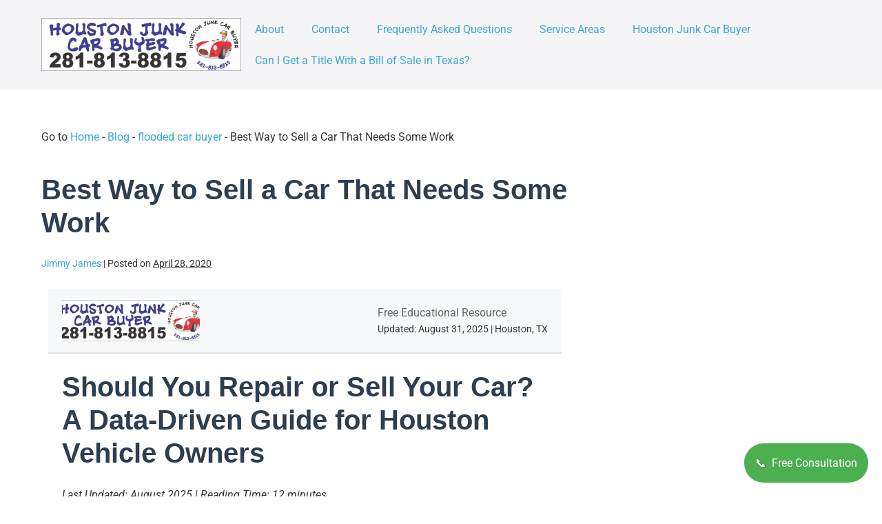

--- FILE ---
content_type: text/html; charset=UTF-8
request_url: https://houstonjunkcarbuyer.com/sell-a-car-houston/?amp
body_size: 28942
content:
<!DOCTYPE html>

<html lang="en" prefix="og: https://ogp.me/ns#">

<head>
	<meta charset="UTF-8">
	<meta name="viewport" content="width=device-width, initial-scale=1">
	<link rel="profile" href="https://gmpg.org/xfn/11">
		<style>img:is([sizes="auto" i], [sizes^="auto," i]) { contain-intrinsic-size: 3000px 1500px }</style>
	
<!-- Search Engine Optimization by Rank Math PRO - https://rankmath.com/ -->
<title>Best Way to Sell a Car That Needs Some Work</title>
<meta name="description" content="To sell a car here in Houston give s a call and we will pay you top dollar. No games, or no runaround. Same day payment call 281-813-8815."/>
<meta name="robots" content="follow, index, max-snippet:-1, max-video-preview:-1, max-image-preview:large"/>
<link rel="canonical" href="https://houstonjunkcarbuyer.com/sell-a-car-houston/" />
<meta property="og:locale" content="en_US" />
<meta property="og:type" content="article" />
<meta property="og:title" content="Best Way to Sell a Car That Needs Some Work" />
<meta property="og:description" content="To sell a car here in Houston give s a call and we will pay you top dollar. No games, or no runaround. Same day payment call 281-813-8815." />
<meta property="og:url" content="https://houstonjunkcarbuyer.com/sell-a-car-houston/" />
<meta property="og:site_name" content="Houston Junk Car Buyer" />
<meta property="article:tag" content="auto buyers" />
<meta property="article:section" content="flooded car buyer" />
<meta property="og:updated_time" content="2025-08-31T13:46:06+00:00" />
<meta property="og:image" content="https://i0.wp.com/houstonjunkcarbuyer.com/wp-content/uploads/2020/07/houston-junk-car-buyer-logo.jpg" />
<meta property="og:image:secure_url" content="https://i0.wp.com/houstonjunkcarbuyer.com/wp-content/uploads/2020/07/houston-junk-car-buyer-logo.jpg" />
<meta property="og:image:width" content="1804" />
<meta property="og:image:height" content="484" />
<meta property="og:image:alt" content="harris county junk car buyer" />
<meta property="og:image:type" content="image/jpeg" />
<meta property="og:video" content="https://www.youtube.com/embed/4P8lOw5qxBY?rel=0&amp;controls=0&amp;showinfo=0" />
<meta property="video:duration" content="28" />
<meta property="og:video" content="https://www.youtube.com/embed/7rNAxGssljI" />
<meta property="video:duration" content="410" />
<meta property="ya:ovs:upload_date" content="2016-12-11" />
<meta property="ya:ovs:allow_embed" content="true" />
<meta name="twitter:card" content="summary_large_image" />
<meta name="twitter:title" content="Best Way to Sell a Car That Needs Some Work" />
<meta name="twitter:description" content="To sell a car here in Houston give s a call and we will pay you top dollar. No games, or no runaround. Same day payment call 281-813-8815." />
<meta name="twitter:site" content="@houston_junk" />
<meta name="twitter:creator" content="@houston_junk" />
<meta name="twitter:image" content="https://i0.wp.com/houstonjunkcarbuyer.com/wp-content/uploads/2020/07/houston-junk-car-buyer-logo.jpg" />
<meta name="twitter:label1" content="Written by" />
<meta name="twitter:data1" content="Jimmy James" />
<meta name="twitter:label2" content="Time to read" />
<meta name="twitter:data2" content="12 minutes" />
<script type="application/ld+json" class="rank-math-schema-pro">{"@context":"https://schema.org","@graph":[{"@type":"Place","@id":"https://houstonjunkcarbuyer.com/#place","address":{"@type":"PostalAddress","streetAddress":"2407 ST Charles ST","addressLocality":"Houston","addressRegion":"Texas","postalCode":"77044","addressCountry":"USA"}},{"@type":"Organization","@id":"https://houstonjunkcarbuyer.com/#organization","name":"Houston Junk Car Buyer","url":"https://houstonjunkcarbuyer.com","sameAs":["https://twitter.com/houston_junk"],"email":"carbuyerhoustontexas@gmail.com","address":{"@type":"PostalAddress","streetAddress":"2407 ST Charles ST","addressLocality":"Houston","addressRegion":"Texas","postalCode":"77044","addressCountry":"USA"},"logo":{"@type":"ImageObject","@id":"https://houstonjunkcarbuyer.com/#logo","url":"https://houstonjunkcarbuyer.com/wp-content/uploads/2020/07/cropped-houston-junk-car-buyer-logo.jpg","contentUrl":"https://houstonjunkcarbuyer.com/wp-content/uploads/2020/07/cropped-houston-junk-car-buyer-logo.jpg","caption":"Houston Junk Car Buyer","inLanguage":"en","width":"1804","height":"482"},"contactPoint":[{"@type":"ContactPoint","telephone":"281-813-8815","contactType":"customer support"}],"location":{"@id":"https://houstonjunkcarbuyer.com/#place"}},{"@type":"WebSite","@id":"https://houstonjunkcarbuyer.com/#website","url":"https://houstonjunkcarbuyer.com","name":"Houston Junk Car Buyer","alternateName":"HJCB","publisher":{"@id":"https://houstonjunkcarbuyer.com/#organization"},"inLanguage":"en"},{"@type":"ImageObject","@id":"https://houstonjunkcarbuyer.com/wp-content/uploads/2020/07/houston-junk-car-buyer-logo.jpg","url":"https://houstonjunkcarbuyer.com/wp-content/uploads/2020/07/houston-junk-car-buyer-logo.jpg","width":"200","height":"200","inLanguage":"en"},{"@type":"BreadcrumbList","@id":"https://houstonjunkcarbuyer.com/sell-a-car-houston/#breadcrumb","itemListElement":[{"@type":"ListItem","position":"1","item":{"@id":"https://houstonjunkcarbuyer.com","name":"Home"}},{"@type":"ListItem","position":"2","item":{"@id":"https://houstonjunkcarbuyer.com/blog/","name":"Blog"}},{"@type":"ListItem","position":"3","item":{"@id":"https://houstonjunkcarbuyer.com/category/flooded-car-buyer/","name":"flooded car buyer"}},{"@type":"ListItem","position":"4","item":{"@id":"https://houstonjunkcarbuyer.com/sell-a-car-houston/","name":"Best Way to Sell a Car That Needs Some Work"}}]},{"@type":"WebPage","@id":"https://houstonjunkcarbuyer.com/sell-a-car-houston/#webpage","url":"https://houstonjunkcarbuyer.com/sell-a-car-houston/","name":"Best Way to Sell a Car That Needs Some Work","datePublished":"2020-04-28T22:03:09+00:00","dateModified":"2025-08-31T13:46:06+00:00","isPartOf":{"@id":"https://houstonjunkcarbuyer.com/#website"},"primaryImageOfPage":{"@id":"https://houstonjunkcarbuyer.com/wp-content/uploads/2020/07/houston-junk-car-buyer-logo.jpg"},"inLanguage":"en","breadcrumb":{"@id":"https://houstonjunkcarbuyer.com/sell-a-car-houston/#breadcrumb"}},{"@type":"VideoObject","name":"Best Way to Sell a Car That Needs Some Work","description":"To sell a car here in Houston give s a call and we will pay you top dollar. No games, or no runaround. Same day payment call 281-813-8815.","uploadDate":"2016-12-11","thumbnailUrl":"https://houstonjunkcarbuyer.com/wp-content/uploads/2021/02/hqdefault-6.jpg","embedUrl":"https://www.youtube.com/embed/4P8lOw5qxBY?rel=0&amp;controls=0&amp;showinfo=0","duration":"PT0M28S","width":"1280","height":"720","isFamilyFriendly":"True","@id":"https://houstonjunkcarbuyer.com/sell-a-car-houston/#schema-14377","isPartOf":{"@id":"https://houstonjunkcarbuyer.com/sell-a-car-houston/#webpage"},"publisher":{"@id":"https://houstonjunkcarbuyer.com/#organization"},"inLanguage":"en","mainEntityOfPage":{"@id":"https://houstonjunkcarbuyer.com/sell-a-car-houston/#webpage"}},{"@type":"VideoObject","name":"Should You Fix or Sell Your Car? 10-Point Inspection Guide | Houston Auto Expert","description":"Is your car needing expensive repairs? This video helps Houston drivers make the smart financial decision between repairing or selling their vehicle.\ud83d\udcd6 READ ...","uploadDate":"2025-08-31T06:30:40-07:00","thumbnailUrl":"https://houstonjunkcarbuyer.com/wp-content/uploads/2025/08/should-you-fix-or-sell-your-car-.avif","embedUrl":"https://www.youtube.com/embed/7rNAxGssljI","duration":"PT6M50S","width":"1280","height":"720","isFamilyFriendly":"True","@id":"https://houstonjunkcarbuyer.com/sell-a-car-houston/#schema-90920","isPartOf":{"@id":"https://houstonjunkcarbuyer.com/sell-a-car-houston/#webpage"},"publisher":{"@id":"https://houstonjunkcarbuyer.com/#organization"},"inLanguage":"en"}]}</script>
<!-- /Rank Math WordPress SEO plugin -->

<link rel='dns-prefetch' href='//stats.wp.com' />
<link rel='dns-prefetch' href='//widgets.wp.com' />
<link rel='dns-prefetch' href='//s0.wp.com' />
<link rel='dns-prefetch' href='//0.gravatar.com' />
<link rel='dns-prefetch' href='//1.gravatar.com' />
<link rel='dns-prefetch' href='//2.gravatar.com' />
<link rel='preconnect' href='//i0.wp.com' />
<link rel='preconnect' href='//c0.wp.com' />
<link rel="alternate" type="application/rss+xml" title="Houston Junk Car Buyer &raquo; Feed" href="https://houstonjunkcarbuyer.com/feed/" />
<link rel="alternate" type="application/rss+xml" title="Houston Junk Car Buyer &raquo; Comments Feed" href="https://houstonjunkcarbuyer.com/comments/feed/" />
		<style class="wpbf-google-fonts"></style>
		<style id='jetpack-sharing-buttons-style-inline-css'>
.jetpack-sharing-buttons__services-list{display:flex;flex-direction:row;flex-wrap:wrap;gap:0;list-style-type:none;margin:5px;padding:0}.jetpack-sharing-buttons__services-list.has-small-icon-size{font-size:12px}.jetpack-sharing-buttons__services-list.has-normal-icon-size{font-size:16px}.jetpack-sharing-buttons__services-list.has-large-icon-size{font-size:24px}.jetpack-sharing-buttons__services-list.has-huge-icon-size{font-size:36px}@media print{.jetpack-sharing-buttons__services-list{display:none!important}}.editor-styles-wrapper .wp-block-jetpack-sharing-buttons{gap:0;padding-inline-start:0}ul.jetpack-sharing-buttons__services-list.has-background{padding:1.25em 2.375em}
</style>
<style id='global-styles-inline-css'>
:root{--wp--preset--aspect-ratio--square: 1;--wp--preset--aspect-ratio--4-3: 4/3;--wp--preset--aspect-ratio--3-4: 3/4;--wp--preset--aspect-ratio--3-2: 3/2;--wp--preset--aspect-ratio--2-3: 2/3;--wp--preset--aspect-ratio--16-9: 16/9;--wp--preset--aspect-ratio--9-16: 9/16;--wp--preset--color--black: #000000;--wp--preset--color--cyan-bluish-gray: #abb8c3;--wp--preset--color--white: #ffffff;--wp--preset--color--pale-pink: #f78da7;--wp--preset--color--vivid-red: #cf2e2e;--wp--preset--color--luminous-vivid-orange: #ff6900;--wp--preset--color--luminous-vivid-amber: #fcb900;--wp--preset--color--light-green-cyan: #7bdcb5;--wp--preset--color--vivid-green-cyan: #00d084;--wp--preset--color--pale-cyan-blue: #8ed1fc;--wp--preset--color--vivid-cyan-blue: #0693e3;--wp--preset--color--vivid-purple: #9b51e0;--wp--preset--gradient--vivid-cyan-blue-to-vivid-purple: linear-gradient(135deg,rgba(6,147,227,1) 0%,rgb(155,81,224) 100%);--wp--preset--gradient--light-green-cyan-to-vivid-green-cyan: linear-gradient(135deg,rgb(122,220,180) 0%,rgb(0,208,130) 100%);--wp--preset--gradient--luminous-vivid-amber-to-luminous-vivid-orange: linear-gradient(135deg,rgba(252,185,0,1) 0%,rgba(255,105,0,1) 100%);--wp--preset--gradient--luminous-vivid-orange-to-vivid-red: linear-gradient(135deg,rgba(255,105,0,1) 0%,rgb(207,46,46) 100%);--wp--preset--gradient--very-light-gray-to-cyan-bluish-gray: linear-gradient(135deg,rgb(238,238,238) 0%,rgb(169,184,195) 100%);--wp--preset--gradient--cool-to-warm-spectrum: linear-gradient(135deg,rgb(74,234,220) 0%,rgb(151,120,209) 20%,rgb(207,42,186) 40%,rgb(238,44,130) 60%,rgb(251,105,98) 80%,rgb(254,248,76) 100%);--wp--preset--gradient--blush-light-purple: linear-gradient(135deg,rgb(255,206,236) 0%,rgb(152,150,240) 100%);--wp--preset--gradient--blush-bordeaux: linear-gradient(135deg,rgb(254,205,165) 0%,rgb(254,45,45) 50%,rgb(107,0,62) 100%);--wp--preset--gradient--luminous-dusk: linear-gradient(135deg,rgb(255,203,112) 0%,rgb(199,81,192) 50%,rgb(65,88,208) 100%);--wp--preset--gradient--pale-ocean: linear-gradient(135deg,rgb(255,245,203) 0%,rgb(182,227,212) 50%,rgb(51,167,181) 100%);--wp--preset--gradient--electric-grass: linear-gradient(135deg,rgb(202,248,128) 0%,rgb(113,206,126) 100%);--wp--preset--gradient--midnight: linear-gradient(135deg,rgb(2,3,129) 0%,rgb(40,116,252) 100%);--wp--preset--font-size--small: 14px;--wp--preset--font-size--medium: 20px;--wp--preset--font-size--large: 20px;--wp--preset--font-size--x-large: 42px;--wp--preset--font-size--tiny: 12px;--wp--preset--font-size--regular: 16px;--wp--preset--font-size--larger: 32px;--wp--preset--font-size--extra: 44px;--wp--preset--spacing--20: 0.44rem;--wp--preset--spacing--30: 0.67rem;--wp--preset--spacing--40: 1rem;--wp--preset--spacing--50: 1.5rem;--wp--preset--spacing--60: 2.25rem;--wp--preset--spacing--70: 3.38rem;--wp--preset--spacing--80: 5.06rem;--wp--preset--shadow--natural: 6px 6px 9px rgba(0, 0, 0, 0.2);--wp--preset--shadow--deep: 12px 12px 50px rgba(0, 0, 0, 0.4);--wp--preset--shadow--sharp: 6px 6px 0px rgba(0, 0, 0, 0.2);--wp--preset--shadow--outlined: 6px 6px 0px -3px rgba(255, 255, 255, 1), 6px 6px rgba(0, 0, 0, 1);--wp--preset--shadow--crisp: 6px 6px 0px rgba(0, 0, 0, 1);}:root { --wp--style--global--content-size: 1000px;--wp--style--global--wide-size: 1400px; }:where(body) { margin: 0; }.wp-site-blocks > .alignleft { float: left; margin-right: 2em; }.wp-site-blocks > .alignright { float: right; margin-left: 2em; }.wp-site-blocks > .aligncenter { justify-content: center; margin-left: auto; margin-right: auto; }:where(.wp-site-blocks) > * { margin-block-start: 24px; margin-block-end: 0; }:where(.wp-site-blocks) > :first-child { margin-block-start: 0; }:where(.wp-site-blocks) > :last-child { margin-block-end: 0; }:root { --wp--style--block-gap: 24px; }:root :where(.is-layout-flow) > :first-child{margin-block-start: 0;}:root :where(.is-layout-flow) > :last-child{margin-block-end: 0;}:root :where(.is-layout-flow) > *{margin-block-start: 24px;margin-block-end: 0;}:root :where(.is-layout-constrained) > :first-child{margin-block-start: 0;}:root :where(.is-layout-constrained) > :last-child{margin-block-end: 0;}:root :where(.is-layout-constrained) > *{margin-block-start: 24px;margin-block-end: 0;}:root :where(.is-layout-flex){gap: 24px;}:root :where(.is-layout-grid){gap: 24px;}.is-layout-flow > .alignleft{float: left;margin-inline-start: 0;margin-inline-end: 2em;}.is-layout-flow > .alignright{float: right;margin-inline-start: 2em;margin-inline-end: 0;}.is-layout-flow > .aligncenter{margin-left: auto !important;margin-right: auto !important;}.is-layout-constrained > .alignleft{float: left;margin-inline-start: 0;margin-inline-end: 2em;}.is-layout-constrained > .alignright{float: right;margin-inline-start: 2em;margin-inline-end: 0;}.is-layout-constrained > .aligncenter{margin-left: auto !important;margin-right: auto !important;}.is-layout-constrained > :where(:not(.alignleft):not(.alignright):not(.alignfull)){max-width: var(--wp--style--global--content-size);margin-left: auto !important;margin-right: auto !important;}.is-layout-constrained > .alignwide{max-width: var(--wp--style--global--wide-size);}body .is-layout-flex{display: flex;}.is-layout-flex{flex-wrap: wrap;align-items: center;}.is-layout-flex > :is(*, div){margin: 0;}body .is-layout-grid{display: grid;}.is-layout-grid > :is(*, div){margin: 0;}body{padding-top: 0px;padding-right: 0px;padding-bottom: 0px;padding-left: 0px;}a:where(:not(.wp-element-button)){text-decoration: underline;}:root :where(.wp-element-button, .wp-block-button__link){background-color: #32373c;border-width: 0;color: #fff;font-family: inherit;font-size: inherit;line-height: inherit;padding: calc(0.667em + 2px) calc(1.333em + 2px);text-decoration: none;}.has-black-color{color: var(--wp--preset--color--black) !important;}.has-cyan-bluish-gray-color{color: var(--wp--preset--color--cyan-bluish-gray) !important;}.has-white-color{color: var(--wp--preset--color--white) !important;}.has-pale-pink-color{color: var(--wp--preset--color--pale-pink) !important;}.has-vivid-red-color{color: var(--wp--preset--color--vivid-red) !important;}.has-luminous-vivid-orange-color{color: var(--wp--preset--color--luminous-vivid-orange) !important;}.has-luminous-vivid-amber-color{color: var(--wp--preset--color--luminous-vivid-amber) !important;}.has-light-green-cyan-color{color: var(--wp--preset--color--light-green-cyan) !important;}.has-vivid-green-cyan-color{color: var(--wp--preset--color--vivid-green-cyan) !important;}.has-pale-cyan-blue-color{color: var(--wp--preset--color--pale-cyan-blue) !important;}.has-vivid-cyan-blue-color{color: var(--wp--preset--color--vivid-cyan-blue) !important;}.has-vivid-purple-color{color: var(--wp--preset--color--vivid-purple) !important;}.has-black-background-color{background-color: var(--wp--preset--color--black) !important;}.has-cyan-bluish-gray-background-color{background-color: var(--wp--preset--color--cyan-bluish-gray) !important;}.has-white-background-color{background-color: var(--wp--preset--color--white) !important;}.has-pale-pink-background-color{background-color: var(--wp--preset--color--pale-pink) !important;}.has-vivid-red-background-color{background-color: var(--wp--preset--color--vivid-red) !important;}.has-luminous-vivid-orange-background-color{background-color: var(--wp--preset--color--luminous-vivid-orange) !important;}.has-luminous-vivid-amber-background-color{background-color: var(--wp--preset--color--luminous-vivid-amber) !important;}.has-light-green-cyan-background-color{background-color: var(--wp--preset--color--light-green-cyan) !important;}.has-vivid-green-cyan-background-color{background-color: var(--wp--preset--color--vivid-green-cyan) !important;}.has-pale-cyan-blue-background-color{background-color: var(--wp--preset--color--pale-cyan-blue) !important;}.has-vivid-cyan-blue-background-color{background-color: var(--wp--preset--color--vivid-cyan-blue) !important;}.has-vivid-purple-background-color{background-color: var(--wp--preset--color--vivid-purple) !important;}.has-black-border-color{border-color: var(--wp--preset--color--black) !important;}.has-cyan-bluish-gray-border-color{border-color: var(--wp--preset--color--cyan-bluish-gray) !important;}.has-white-border-color{border-color: var(--wp--preset--color--white) !important;}.has-pale-pink-border-color{border-color: var(--wp--preset--color--pale-pink) !important;}.has-vivid-red-border-color{border-color: var(--wp--preset--color--vivid-red) !important;}.has-luminous-vivid-orange-border-color{border-color: var(--wp--preset--color--luminous-vivid-orange) !important;}.has-luminous-vivid-amber-border-color{border-color: var(--wp--preset--color--luminous-vivid-amber) !important;}.has-light-green-cyan-border-color{border-color: var(--wp--preset--color--light-green-cyan) !important;}.has-vivid-green-cyan-border-color{border-color: var(--wp--preset--color--vivid-green-cyan) !important;}.has-pale-cyan-blue-border-color{border-color: var(--wp--preset--color--pale-cyan-blue) !important;}.has-vivid-cyan-blue-border-color{border-color: var(--wp--preset--color--vivid-cyan-blue) !important;}.has-vivid-purple-border-color{border-color: var(--wp--preset--color--vivid-purple) !important;}.has-vivid-cyan-blue-to-vivid-purple-gradient-background{background: var(--wp--preset--gradient--vivid-cyan-blue-to-vivid-purple) !important;}.has-light-green-cyan-to-vivid-green-cyan-gradient-background{background: var(--wp--preset--gradient--light-green-cyan-to-vivid-green-cyan) !important;}.has-luminous-vivid-amber-to-luminous-vivid-orange-gradient-background{background: var(--wp--preset--gradient--luminous-vivid-amber-to-luminous-vivid-orange) !important;}.has-luminous-vivid-orange-to-vivid-red-gradient-background{background: var(--wp--preset--gradient--luminous-vivid-orange-to-vivid-red) !important;}.has-very-light-gray-to-cyan-bluish-gray-gradient-background{background: var(--wp--preset--gradient--very-light-gray-to-cyan-bluish-gray) !important;}.has-cool-to-warm-spectrum-gradient-background{background: var(--wp--preset--gradient--cool-to-warm-spectrum) !important;}.has-blush-light-purple-gradient-background{background: var(--wp--preset--gradient--blush-light-purple) !important;}.has-blush-bordeaux-gradient-background{background: var(--wp--preset--gradient--blush-bordeaux) !important;}.has-luminous-dusk-gradient-background{background: var(--wp--preset--gradient--luminous-dusk) !important;}.has-pale-ocean-gradient-background{background: var(--wp--preset--gradient--pale-ocean) !important;}.has-electric-grass-gradient-background{background: var(--wp--preset--gradient--electric-grass) !important;}.has-midnight-gradient-background{background: var(--wp--preset--gradient--midnight) !important;}.has-small-font-size{font-size: var(--wp--preset--font-size--small) !important;}.has-medium-font-size{font-size: var(--wp--preset--font-size--medium) !important;}.has-large-font-size{font-size: var(--wp--preset--font-size--large) !important;}.has-x-large-font-size{font-size: var(--wp--preset--font-size--x-large) !important;}.has-tiny-font-size{font-size: var(--wp--preset--font-size--tiny) !important;}.has-regular-font-size{font-size: var(--wp--preset--font-size--regular) !important;}.has-larger-font-size{font-size: var(--wp--preset--font-size--larger) !important;}.has-extra-font-size{font-size: var(--wp--preset--font-size--extra) !important;}
:root :where(.wp-block-pullquote){font-size: 1.5em;line-height: 1.6;}
</style>
<style id='dominant-color-styles-inline-css'>
img[data-dominant-color]:not(.has-transparency) { background-color: var(--dominant-color); }
</style>
<link rel='stylesheet' id='jetpack_related-posts-css' href='https://c0.wp.com/p/jetpack/15.1.1/modules/related-posts/related-posts.css' media='all' />
<link rel='stylesheet' id='mediaelement-css' href='https://c0.wp.com/c/6.8.3/wp-includes/js/mediaelement/mediaelementplayer-legacy.min.css' media='all' />
<link rel='stylesheet' id='wp-mediaelement-css' href='https://c0.wp.com/c/6.8.3/wp-includes/js/mediaelement/wp-mediaelement.min.css' media='all' />
<link rel='stylesheet' id='wpo_min-header-3-css' href='https://houstonjunkcarbuyer.com/wp-content/cache/wpo-minify/1761061235/assets/wpo-minify-header-f5ec0fdf.min.css' media='all' />
<link rel='stylesheet' id='wp-components-css' href='https://c0.wp.com/c/6.8.3/wp-includes/css/dist/components/style.min.css' media='all' />
<link rel='stylesheet' id='wpo_min-header-5-css' href='https://houstonjunkcarbuyer.com/wp-content/cache/wpo-minify/1761061235/assets/wpo-minify-header-d03b2621.min.css' media='all' />
<link rel='stylesheet' id='jetpack_likes-css' href='https://c0.wp.com/p/jetpack/15.1.1/modules/likes/style.css' media='all' />
<link rel='stylesheet' id='wpo_min-header-7-css' href='https://houstonjunkcarbuyer.com/wp-content/cache/wpo-minify/1761061235/assets/wpo-minify-header-11133ad1.min.css' media='all' />
<link rel='stylesheet' id='sharedaddy-css' href='https://c0.wp.com/p/jetpack/15.1.1/modules/sharedaddy/sharing.css' media='all' />
<link rel='stylesheet' id='social-logos-css' href='https://c0.wp.com/p/jetpack/15.1.1/_inc/social-logos/social-logos.min.css' media='all' />
<link rel='stylesheet' id='wpo_min-header-10-css' href='https://houstonjunkcarbuyer.com/wp-content/cache/wpo-minify/1761061235/assets/wpo-minify-header-e9312edb.min.css' media='all' />
<script src="https://c0.wp.com/c/6.8.3/wp-includes/js/jquery/jquery.min.js" id="jquery-core-js"></script>
<script src="https://c0.wp.com/c/6.8.3/wp-includes/js/jquery/jquery-migrate.min.js" id="jquery-migrate-js"></script>
<script id="jetpack_related-posts-js-extra">
var related_posts_js_options = {"post_heading":"h4"};
</script>
<script src="https://c0.wp.com/p/jetpack/15.1.1/_inc/build/related-posts/related-posts.min.js" id="jetpack_related-posts-js"></script>
<link rel="https://api.w.org/" href="https://houstonjunkcarbuyer.com/wp-json/" /><link rel="alternate" title="JSON" type="application/json" href="https://houstonjunkcarbuyer.com/wp-json/wp/v2/posts/3612" /><link rel="EditURI" type="application/rsd+xml" title="RSD" href="https://houstonjunkcarbuyer.com/xmlrpc.php?rsd" />
<meta name="generator" content="WordPress 6.8.3" />
<link rel='shortlink' href='https://houstonjunkcarbuyer.com/?p=3612' />
<link rel="alternate" title="oEmbed (JSON)" type="application/json+oembed" href="https://houstonjunkcarbuyer.com/wp-json/oembed/1.0/embed?url=https%3A%2F%2Fhoustonjunkcarbuyer.com%2Fsell-a-car-houston%2F" />
<link rel="alternate" title="oEmbed (XML)" type="text/xml+oembed" href="https://houstonjunkcarbuyer.com/wp-json/oembed/1.0/embed?url=https%3A%2F%2Fhoustonjunkcarbuyer.com%2Fsell-a-car-houston%2F&#038;format=xml" />
<meta name="generator" content="dominant-color-images 1.2.0">
<meta name="generator" content="webp-uploads 2.6.0">
	<style>img#wpstats{display:none}</style>
		<link rel="apple-touch-icon" sizes="180x180" href="/wp-content/uploads/fbrfg/apple-touch-icon.png">
<link rel="icon" type="image/png" sizes="32x32" href="/wp-content/uploads/fbrfg/favicon-32x32.png">
<link rel="icon" type="image/png" sizes="16x16" href="/wp-content/uploads/fbrfg/favicon-16x16.png">
<link rel="manifest" href="/wp-content/uploads/fbrfg/site.webmanifest">
<link rel="shortcut icon" href="/wp-content/uploads/fbrfg/favicon.ico">
<meta name="msapplication-TileColor" content="#da532c">
<meta name="msapplication-config" content="/wp-content/uploads/fbrfg/browserconfig.xml">
<meta name="theme-color" content="#ffffff"><meta name="generator" content="Elementor 3.32.5; features: additional_custom_breakpoints; settings: css_print_method-external, google_font-enabled, font_display-swap">
			<style>
				.e-con.e-parent:nth-of-type(n+4):not(.e-lazyloaded):not(.e-no-lazyload),
				.e-con.e-parent:nth-of-type(n+4):not(.e-lazyloaded):not(.e-no-lazyload) * {
					background-image: none !important;
				}
				@media screen and (max-height: 1024px) {
					.e-con.e-parent:nth-of-type(n+3):not(.e-lazyloaded):not(.e-no-lazyload),
					.e-con.e-parent:nth-of-type(n+3):not(.e-lazyloaded):not(.e-no-lazyload) * {
						background-image: none !important;
					}
				}
				@media screen and (max-height: 640px) {
					.e-con.e-parent:nth-of-type(n+2):not(.e-lazyloaded):not(.e-no-lazyload),
					.e-con.e-parent:nth-of-type(n+2):not(.e-lazyloaded):not(.e-no-lazyload) * {
						background-image: none !important;
					}
				}
			</style>
			</head>

<body data-rsssl=1 class="wp-singular post-template-default single single-post postid-3612 single-format-standard wp-custom-logo wp-theme-page-builder-framework wpbf wpbf-sell-a-car-houston wpbf-sidebar-right elementor-default elementor-kit-7850 elementor-page elementor-page-3612" itemscope="itemscope" itemtype="https://schema.org/Blog">

	<a class="screen-reader-text skip-link" href="#content" title="Skip to content">Skip to content</a>

	
	
	<div id="container" class="hfeed wpbf-page">

		
		
<header id="header" class="wpbf-page-header" itemscope="itemscope" itemtype="https://schema.org/WPHeader">

	
	
	<div class="wpbf-navigation" data-sub-menu-animation-duration="250">

		
		
<div class="wpbf-container wpbf-container-center wpbf-visible-large wpbf-nav-wrapper wpbf-menu-right">

	<div class="wpbf-grid wpbf-grid-collapse">

		<div class="wpbf-1-4 wpbf-logo-container">

			<div class="wpbf-logo" itemscope="itemscope" itemtype="https://schema.org/Organization"><a href="https://houstonjunkcarbuyer.com" itemprop="url"><img fetchpriority="high" src="https://i0.wp.com/houstonjunkcarbuyer.com/wp-content/uploads/2020/07/cropped-houston-junk-car-buyer-logo.jpg?fit=1804%2C482&#038;ssl=1" alt="Houston Junk Car Buyer" title="Houston Junk Car Buyer" width="1804" height="482" itemprop="logo" /></a></div>
		</div>

		<div class="wpbf-3-4 wpbf-menu-container">

			
			<nav id="navigation" class="wpbf-clearfix" itemscope="itemscope" itemtype="https://schema.org/SiteNavigationElement" aria-label="Site Navigation">

				
				<ul id="menu-primary-menu" class="wpbf-menu wpbf-sub-menu wpbf-sub-menu-align-left wpbf-sub-menu-animation-fade wpbf-menu-effect-none wpbf-menu-animation-fade wpbf-menu-align-center"><li id="menu-item-61" class="menu-item menu-item-type-post_type menu-item-object-page menu-item-61"><a href="https://houstonjunkcarbuyer.com/about/">About</a></li>
<li id="menu-item-46" class="menu-item menu-item-type-post_type menu-item-object-page menu-item-46"><a href="https://houstonjunkcarbuyer.com/contact/">Contact</a></li>
<li id="menu-item-79" class="menu-item menu-item-type-post_type menu-item-object-page menu-item-79"><a href="https://houstonjunkcarbuyer.com/faq/">Frequently Asked Questions</a></li>
<li id="menu-item-95" class="menu-item menu-item-type-post_type menu-item-object-page menu-item-95"><a href="https://houstonjunkcarbuyer.com/service-areas/">Service Areas</a></li>
<li id="menu-item-164" class="menu-item menu-item-type-post_type menu-item-object-page menu-item-home menu-item-164"><a href="https://houstonjunkcarbuyer.com/">Houston Junk Car Buyer</a></li>
<li id="menu-item-8130" class="menu-item menu-item-type-post_type menu-item-object-page menu-item-8130"><a href="https://houstonjunkcarbuyer.com/can-i-get-a-title-with-a-bill-of-sale-in-texas/">Can I Get a Title With a Bill of Sale in Texas?</a></li>
</ul>
				
			</nav>

			
		</div>

	</div>

</div>

		
<div class="wpbf-mobile-menu-hamburger wpbf-hidden-large">

	<div class="wpbf-mobile-nav-wrapper wpbf-container wpbf-container-center">

		<div class="wpbf-mobile-logo-container wpbf-2-3">

			<div class="wpbf-mobile-logo" itemscope="itemscope" itemtype="https://schema.org/Organization"><a href="https://houstonjunkcarbuyer.com" itemprop="url"><img src="https://houstonjunkcarbuyer.com/wp-content/uploads/2020/07/houston-junk-car-buyer-logo.jpg" alt="Houston Junk Car Buyer" title="Houston Junk Car Buyer" width="1804" height="484" itemprop="logo" /></a></div>
		</div>

		<div class="wpbf-menu-toggle-container wpbf-1-3">

			
			
				<button id="wpbf-mobile-menu-toggle" class="wpbf-mobile-nav-item wpbf-mobile-menu-toggle wpbff wpbff-hamburger" aria-label="Mobile Site Navigation" aria-controls="navigation" aria-expanded="false" aria-haspopup="true">
					<span class="screen-reader-text">Menu Toggle</span>
				</button>

			

			
		</div>

	</div>

	<div class="wpbf-mobile-menu-container">

		
		<nav id="mobile-navigation" itemscope="itemscope" itemtype="https://schema.org/SiteNavigationElement" aria-labelledby="wpbf-mobile-menu-toggle">

			
			<ul id="menu-primary-menu-1" class="wpbf-mobile-menu"><li class="menu-item menu-item-type-post_type menu-item-object-page menu-item-61"><a href="https://houstonjunkcarbuyer.com/about/">About</a></li>
<li class="menu-item menu-item-type-post_type menu-item-object-page menu-item-46"><a href="https://houstonjunkcarbuyer.com/contact/">Contact</a></li>
<li class="menu-item menu-item-type-post_type menu-item-object-page menu-item-79"><a href="https://houstonjunkcarbuyer.com/faq/">Frequently Asked Questions</a></li>
<li class="menu-item menu-item-type-post_type menu-item-object-page menu-item-95"><a href="https://houstonjunkcarbuyer.com/service-areas/">Service Areas</a></li>
<li class="menu-item menu-item-type-post_type menu-item-object-page menu-item-home menu-item-164"><a href="https://houstonjunkcarbuyer.com/">Houston Junk Car Buyer</a></li>
<li class="menu-item menu-item-type-post_type menu-item-object-page menu-item-8130"><a href="https://houstonjunkcarbuyer.com/can-i-get-a-title-with-a-bill-of-sale-in-texas/">Can I Get a Title With a Bill of Sale in Texas?</a></li>
</ul>
			
		</nav>

		
	</div>

</div>

		
	</div>

	
</header>

		
<div id="content">

	
	
	<div id="inner-content" class="wpbf-container wpbf-container-center wpbf-padding-medium">
		<nav aria-label="breadcrumbs" class="rank-math-breadcrumb"><p><span class="label">Go to</span> <a href="https://houstonjunkcarbuyer.com">Home</a><span class="separator"> - </span><a href="https://houstonjunkcarbuyer.com/blog/">Blog</a><span class="separator"> - </span><a href="https://houstonjunkcarbuyer.com/category/flooded-car-buyer/">flooded car buyer</a><span class="separator"> - </span><span class="last">Best Way to Sell a Car That Needs Some Work</span></p></nav>
		<div class="wpbf-grid wpbf-main-grid wpbf-grid-medium">

			
			<main id="main" class="wpbf-main wpbf-medium-2-3 wpbf-single-content wpbf-post-content">

				
				
				
				
<article id="post-3612" class="wpbf-post-layout-default wpbf-post-style-plain post-3612 post type-post status-publish format-standard hentry category-flooded-car-buyer tag-auto-buyers wpbf-post" itemscope="itemscope" itemtype="https://schema.org/CreativeWork">

	<div class="wpbf-article-wrapper">

		
		<header class="article-header">

			<h1 class="entry-title" itemprop="headline">Best Way to Sell a Car That Needs Some Work</h1><p class="article-meta"><span class="article-author author vcard" itemscope="itemscope" itemprop="author" itemtype="https://schema.org/Person"><a class="url fn" href="https://houstonjunkcarbuyer.com/author/carman/" title="View all posts by Jimmy James" rel="author" itemprop="url"><span itemprop="name">Jimmy James</span></a></span><span class="article-meta-separator"> | </span><span class="posted-on">Posted on</span> <time class="article-time published" datetime="2020-04-28T22:03:09+00:00" itemprop="datePublished">April 28, 2020</time><span class="article-meta-separator"> | </span></p>
		</header>

		<section class="entry-content article-content" itemprop="text">

			
					<div data-elementor-type="wp-post" data-elementor-id="3612" class="elementor elementor-3612">
						<section class="elementor-section elementor-top-section elementor-element elementor-element-bdf32dc elementor-section-boxed elementor-section-height-default elementor-section-height-default" data-id="bdf32dc" data-element_type="section">
						<div class="elementor-container elementor-column-gap-default">
					<div class="elementor-column elementor-col-100 elementor-top-column elementor-element elementor-element-3da4ab5" data-id="3da4ab5" data-element_type="column">
			<div class="elementor-widget-wrap elementor-element-populated">
						<div class="elementor-element elementor-element-048a26f elementor-widget elementor-widget-html" data-id="048a26f" data-element_type="widget" data-widget_type="html.default">
				<div class="elementor-widget-container">
					<!DOCTYPE html>
<html lang="en-US">
<head>
    <meta charset="UTF-8">
<script>
var gform;gform||(document.addEventListener("gform_main_scripts_loaded",function(){gform.scriptsLoaded=!0}),document.addEventListener("gform/theme/scripts_loaded",function(){gform.themeScriptsLoaded=!0}),window.addEventListener("DOMContentLoaded",function(){gform.domLoaded=!0}),gform={domLoaded:!1,scriptsLoaded:!1,themeScriptsLoaded:!1,isFormEditor:()=>"function"==typeof InitializeEditor,callIfLoaded:function(o){return!(!gform.domLoaded||!gform.scriptsLoaded||!gform.themeScriptsLoaded&&!gform.isFormEditor()||(gform.isFormEditor()&&console.warn("The use of gform.initializeOnLoaded() is deprecated in the form editor context and will be removed in Gravity Forms 3.1."),o(),0))},initializeOnLoaded:function(o){gform.callIfLoaded(o)||(document.addEventListener("gform_main_scripts_loaded",()=>{gform.scriptsLoaded=!0,gform.callIfLoaded(o)}),document.addEventListener("gform/theme/scripts_loaded",()=>{gform.themeScriptsLoaded=!0,gform.callIfLoaded(o)}),window.addEventListener("DOMContentLoaded",()=>{gform.domLoaded=!0,gform.callIfLoaded(o)}))},hooks:{action:{},filter:{}},addAction:function(o,r,e,t){gform.addHook("action",o,r,e,t)},addFilter:function(o,r,e,t){gform.addHook("filter",o,r,e,t)},doAction:function(o){gform.doHook("action",o,arguments)},applyFilters:function(o){return gform.doHook("filter",o,arguments)},removeAction:function(o,r){gform.removeHook("action",o,r)},removeFilter:function(o,r,e){gform.removeHook("filter",o,r,e)},addHook:function(o,r,e,t,n){null==gform.hooks[o][r]&&(gform.hooks[o][r]=[]);var d=gform.hooks[o][r];null==n&&(n=r+"_"+d.length),gform.hooks[o][r].push({tag:n,callable:e,priority:t=null==t?10:t})},doHook:function(r,o,e){var t;if(e=Array.prototype.slice.call(e,1),null!=gform.hooks[r][o]&&((o=gform.hooks[r][o]).sort(function(o,r){return o.priority-r.priority}),o.forEach(function(o){"function"!=typeof(t=o.callable)&&(t=window[t]),"action"==r?t.apply(null,e):e[0]=t.apply(null,e)})),"filter"==r)return e[0]},removeHook:function(o,r,t,n){var e;null!=gform.hooks[o][r]&&(e=(e=gform.hooks[o][r]).filter(function(o,r,e){return!!(null!=n&&n!=o.tag||null!=t&&t!=o.priority)}),gform.hooks[o][r]=e)}});
</script>

    <meta name="viewport" content="width=device-width, initial-scale=1.0">
    <title>Should You Repair or Sell Your Car in Houston? Complete 2025 Guide (50% Rule Explained)</title>
    <meta name="description" content="Free calculator reveals if car repairs are worth it. Houston-specific repair costs, 50% rule explained, instant answers. Compare all selling options with real data.">
    <link rel="canonical" href="https://houstonjunkcarbuyer.com/repair-vs-sell-guide/">
    <meta property="article:modified_time" content="2025-08-31T10:00:00+00:00">
    <meta name="geo.region" content="US-TX">
    <meta name="geo.placename" content="Houston">
    <meta name="geo.position" content="29.7604;-95.3698">
    
    <!-- Preconnect for speed -->
    <link rel="preconnect" href="https://www.youtube.com">
    <link rel="dns-prefetch" href="https://www.googletagmanager.com">
    
    <!-- Open Graph -->
    <meta property="og:title" content="Should You Repair or Sell Your Car? Houston Guide 2025">
    <meta property="og:description" content="Free calculator and expert guide to decide if car repairs are worth it. Houston-specific costs and data.">
    <meta property="og:image" content="https://i0.wp.com/houstonjunkcarbuyer.com/wp-content/uploads/2019/04/sell-a-car-houston.jpg">
    <meta property="og:type" content="article">
    <meta property="og:url" content="https://houstonjunkcarbuyer.com/repair-vs-sell-guide/">
    
    <!-- Twitter Card -->
    <meta name="twitter:card" content="summary_large_image">
    <meta name="twitter:title" content="Repair vs Sell Your Car Calculator - Houston Guide">
    <meta name="twitter:description" content="Instant answers: Should you fix or sell your car? Houston repair costs, 50% rule, free calculator.">
    <meta name="twitter:image" content="https://i0.wp.com/houstonjunkcarbuyer.com/wp-content/uploads/2019/04/sell-a-car-houston.jpg">
    
    <!-- Schema Markup for SEO -->
    <script type="application/ld+json">
    {
        "@context": "https://schema.org",
        "@type": "Article",
        "headline": "Should You Repair or Sell Your Car in Houston? Complete 2025 Guide",
        "datePublished": "2025-08-31",
        "dateModified": "2025-08-31",
        "author": {
            "@type": "Organization",
            "name": "Houston Junk Car Buyer",
            "logo": "https://houstonjunkcarbuyer.com/wp-content/uploads/2020/07/houston-junk-car-buyer-logo.jpg",
            "foundingDate": "2013",
            "areaServed": "Houston, TX"
        },
        "publisher": {
            "@type": "Organization",
            "name": "Houston Junk Car Buyer",
            "logo": {
                "@type": "ImageObject",
                "url": "https://houstonjunkcarbuyer.com/wp-content/uploads/2020/07/houston-junk-car-buyer-logo.jpg"
            }
        },
        "mainEntityOfPage": {
            "@type": "WebPage",
            "@id": "https://houstonjunkcarbuyer.com/repair-vs-sell-guide/"
        },
        "image": "https://i0.wp.com/houstonjunkcarbuyer.com/wp-content/uploads/2019/04/sell-a-car-houston.jpg"
    }
    </script>
    
    <script type="application/ld+json">
    {
        "@context": "https://schema.org",
        "@type": "FAQPage",
        "mainEntity": [
            {
                "@type": "Question",
                "name": "How much does it cost to repair a transmission in Houston?",
                "acceptedAnswer": {
                    "@type": "Answer",
                    "text": "Transmission repair costs in Houston range from $2,500 to $4,500, with an average of $3,500 for a rebuild. Costs vary based on vehicle make, model, and the specific repair shop."
                }
            },
            {
                "@type": "Question",
                "name": "When should I sell my car instead of repairing it?",
                "acceptedAnswer": {
                    "@type": "Answer",
                    "text": "Consider selling when repair costs exceed 50% of your vehicle's value, when multiple major systems need repair, or when your car has over 100,000 miles with recurring issues."
                }
            },
            {
                "@type": "Question",
                "name": "How do I know if my car is worth fixing?",
                "acceptedAnswer": {
                    "@type": "Answer",
                    "text": "Calculate if repairs exceed 50% of the vehicle's value, consider the car's age and mileage, evaluate repair frequency, and factor in your financial situation and transportation needs."
                }
            },
            {
                "@type": "Question",
                "name": "Where can I sell my broken car in Houston?",
                "acceptedAnswer": {
                    "@type": "Answer",
                    "text": "You can sell damaged cars in Houston through private sales, dealership trade-ins, online car buyers, local cash-for-cars services, auto salvage yards, or donate to charity."
                }
            },
            {
                "@type": "Question",
                "name": "What do I do with a car that won't start?",
                "acceptedAnswer": {
                    "@type": "Answer",
                    "text": "Non-running cars can be sold to salvage yards, cash-for-cars services, or private buyers looking for project vehicles. Many services offer free towing for non-running vehicles."
                }
            },
            {
                "@type": "Question",
                "name": "What should I do if my car needs a $3,000 repair?",
                "acceptedAnswer": {
                    "@type": "Answer",
                    "text": "If the repair costs more than 50% of your car's value, selling is typically smarter. For a car worth $6,000 or less, a $3,000 repair usually isn't worth it."
                }
            },
            {
                "@type": "Question",
                "name": "How much can I get for a broken car in Houston?",
                "acceptedAnswer": {
                    "@type": "Answer",
                    "text": "Broken cars in Houston typically sell for $500-$5,000 depending on year, make, model, and damage type. Running cars with issues get more than non-running vehicles."
                }
            },
            {
                "@type": "Question",
                "name": "Is it worth fixing a car with 200k miles?",
                "acceptedAnswer": {
                    "@type": "Answer",
                    "text": "Generally no. Cars with 200,000+ miles face cascading failures. Unless it's a well-maintained Toyota or Honda with minor issues, selling is usually smarter."
                }
            }
        ]
    }
    </script>
    
    <script type="application/ld+json">
    {
        "@context": "https://schema.org",
        "@type": "LocalBusiness",
        "name": "Houston Junk Car Buyer",
        "image": "https://houstonjunkcarbuyer.com/wp-content/uploads/2020/07/houston-junk-car-buyer-logo.jpg",
        "telephone": "(281) 813-8815",
        "url": "https://houstonjunkcarbuyer.com",
        "address": {
            "@type": "PostalAddress",
            "addressLocality": "Houston",
            "addressRegion": "TX",
            "postalCode": "77001",
            "addressCountry": "US"
        },
        "geo": {
            "@type": "GeoCoordinates",
            "latitude": 29.7604,
            "longitude": -95.3698
        },
        "openingHoursSpecification": {
            "@type": "OpeningHoursSpecification",
            "dayOfWeek": ["Monday", "Tuesday", "Wednesday", "Thursday", "Friday", "Saturday", "Sunday"],
            "opens": "00:00",
            "closes": "23:59"
        },
        "areaServed": [
            {
                "@type": "City",
                "name": "Houston"
            },
            {
                "@type": "City",
                "name": "Katy"
            },
            {
                "@type": "City",
                "name": "Spring"
            },
            {
                "@type": "City",
                "name": "Pearland"
            },
            {
                "@type": "City",
                "name": "Sugar Land"
            }
        ]
    }
    </script>
    
    <script type="application/ld+json">
    {
        "@context": "https://schema.org",
        "@type": "HowTo",
        "name": "How to Decide Whether to Repair or Sell Your Car",
        "description": "Step-by-step guide to evaluate if you should repair or sell your damaged vehicle",
        "step": [
            {
                "@type": "HowToStep",
                "name": "Determine Current Vehicle Value",
                "text": "Check KBB, Edmunds, and local listings for your vehicle in Fair condition"
            },
            {
                "@type": "HowToStep",
                "name": "Calculate Total Repair Costs",
                "text": "Get quotes from multiple mechanics and include all needed repairs"
            },
            {
                "@type": "HowToStep",
                "name": "Apply the 50% Rule",
                "text": "If repairs exceed 50% of vehicle value, consider selling"
            },
            {
                "@type": "HowToStep",
                "name": "Evaluate Your Options",
                "text": "Compare private sale, dealership trade-in, and cash buyer offers"
            }
        ]
    }
    </script>
    
    <script type="application/ld+json">
    {
        "@context": "https://schema.org",
        "@type": "VideoObject",
        "name": "Should You Fix or Sell Your Car? 10-Point Inspection Guide",
        "description": "Houston auto expert shows how to evaluate whether to repair or sell your vehicle",
        "thumbnailUrl": "https://i.ytimg.com/vi/7rNAxGssljI/maxresdefault.jpg",
        "uploadDate": "2025-08-31",
        "contentUrl": "https://youtu.be/7rNAxGssljI",
        "embedUrl": "https://www.youtube.com/embed/7rNAxGssljI"
    }
    </script>
    
    <script type="application/ld+json">
    {
        "@context": "https://schema.org",
        "@type": "WebPage",
        "speakable": {
            "@type": "SpeakableSpecification",
            "cssSelector": [".voice-answer", ".snippet-box", "h1", ".quick-summary", ".ai-optimized"]
        }
    }
    </script>
    
    <style>
        :root{--primary:#2c3e50;--secondary:#34495e;--accent:#3498db;--text:#333;--bg:#fff;--light-bg:#f8f9fa;--border:#e0e0e0}
        *{margin:0;padding:0;box-sizing:border-box}
        body{font-family:-apple-system,BlinkMacSystemFont,'Segoe UI',Roboto,sans-serif;line-height:1.6;color:var(--text)}
        .container{max-width:1200px;margin:0 auto;padding:0 20px}
        .header-bar{background:#f8f9fa;padding:1rem 0;border-bottom:2px solid #e0e0e0}
        .header-content{display:flex;justify-content:space-between;align-items:center}
        .logo{max-height:60px}
        h1{font-size:2.5rem;margin:1.5rem 0;color:var(--primary)}
        h2{font-size:2rem;margin:2rem 0 1rem;color:var(--primary)}
        h3{font-size:1.5rem;margin:1.5rem 0 1rem;color:var(--secondary)}
        p{margin:1rem 0}
        .info-box{background:var(--light-bg);padding:1.5rem;border-radius:8px;margin:2rem 0}
        .snippet-box{background:#e8f8ff;border-left:4px solid #0066cc;padding:1rem;margin:1rem 0}
        .voice-answer{background:#f9f9f9;padding:1.5rem;border-radius:8px;margin:1.5rem 0;border-left:4px solid #3498db}
        .data-table{width:100%;border-collapse:collapse;margin:2rem 0}
        .data-table th{background:#f0f0f0;padding:1rem;text-align:left}
        .data-table td{padding:1rem;border-bottom:1px solid #e0e0e0}
        .calculator{background:#f9f9f9;padding:2rem;border-radius:10px;margin:2rem 0}
        .pros-cons{display:grid;grid-template-columns:1fr 1fr;gap:2rem;margin:2rem 0}
        .resource-links{background:#e8f5e9;padding:1.5rem;border-radius:8px;margin:2rem 0}
        .floating-cta{position:fixed;bottom:20px;right:20px;background:#4caf50;color:white;padding:1rem;border-radius:50px;text-decoration:none;display:flex;align-items:center;box-shadow:0 4px 15px rgba(0,0,0,0.2);z-index:1000}
        .floating-cta:hover{background:#45a049;transform:translateY(-2px)}
        .toc-sticky{position:sticky;top:20px;float:right;width:300px;background:#f5f5f5;padding:1rem;border-radius:8px;margin:0 0 2rem 2rem;max-height:80vh;overflow-y:auto}
        .toc-sticky h3{margin-top:0;font-size:1.1rem}
        .toc-sticky ul{list-style:none;padding:0}
        .toc-sticky li{margin:0.5rem 0}
        .toc-sticky a{color:#333;text-decoration:none;font-size:0.95rem}
        .toc-sticky a:hover{color:#3498db}
        .download-box{background:#e3f2fd;padding:2rem;border-radius:10px;margin:2rem 0;text-align:center}
        .download-btn{background:#2196f3;color:white;padding:1rem 2rem;border-radius:5px;text-decoration:none;display:inline-block;margin:0.5rem}
        .download-btn:hover{background:#1976d2}
        .video-container{background:#f5f5f5;padding:2rem;border-radius:10px;margin:2rem 0}
        .calculator-widget{background:#fff;border:2px solid #3498db;border-radius:10px;padding:2rem;margin:2rem 0}
        .chart-container{margin:2rem 0;padding:1rem;background:#fff;border:1px solid #e0e0e0;border-radius:8px}
        .user-stories{background:#f9f9f9;padding:2rem;border-radius:10px;margin:2rem 0}
        .story-card{background:white;padding:1.5rem;border-radius:8px;margin:1rem 0;box-shadow:0 2px 5px rgba(0,0,0,0.1)}
        .author-bio{background:#f5f5f5;padding:1.5rem;border-radius:8px;margin:2rem 0;border-left:4px solid #4caf50}
        .comparison-table{width:100%;border:1px solid #ddd;margin:2rem 0}
        .comparison-table caption{padding:1rem;background:#f0f0f0;font-weight:bold}
        .comparison-table th{background:#e0e0e0;padding:0.75rem;text-align:left;border:1px solid #ccc}
        .comparison-table td{padding:0.75rem;border:1px solid #ddd}
        details{background:#f9f9f9;padding:1rem;border-radius:8px;margin:1rem 0;border-left:3px solid #3498db}
        summary{cursor:pointer;font-weight:bold;padding:0.5rem}
        summary:hover{color:#3498db}
        .ai-optimized{background:#fff3cd;padding:1.5rem;border-radius:8px;margin:2rem 0}
        @media(max-width:768px){
            .pros-cons{grid-template-columns:1fr}
            .floating-cta span{display:none}
            .header-content{flex-direction:column;text-align:center}
            .toc-sticky{float:none;width:100%;margin:2rem 0;position:relative}
        }
    </style>
</head>
<body data-rsssl=1>
    <header class="header-bar">
        <div class="container">
            <div class="header-content">
                <img data-recalc-dims="1" decoding="async" src="https://i0.wp.com/houstonjunkcarbuyer.com/wp-content/uploads/2020/07/houston-junk-car-buyer-logo.jpg?resize=200%2C60&#038;ssl=1" alt="Houston Junk Car Buyer Logo" class="logo" width="200" height="60" loading="eager" title="Best Way to Sell a Car That Needs Some Work 1">
                <div>
                    <p style="margin:0;color:#666">Free Educational Resource</p>
                    <p style="margin:0;font-size:0.9rem"><time datetime="2025-08-31">Updated: August 31, 2025</time> | Houston, TX</p>
                </div>
            </div>
        </div>
    </header>
    
    <a href="tel:2818138815" class="floating-cta">
        📞 <span style="margin-left:0.5rem">Free Consultation</span>
    </a>
    <div class="container">
        <header>
            <h1>Should You Repair or Sell Your Car? A Data-Driven Guide for Houston Vehicle Owners</h1>
            <p><em>Last Updated: August 2025 | Reading Time: 12 minutes</em></p>
        </header>

        <div class="info-box">
            <p><strong>Quick Summary:</strong> This guide provides objective data and analysis to help Houston car owners make informed decisions about repairing versus selling vehicles that need work. We'll examine costs, market conditions, and all available options without bias.</p>
        </div>

        <nav style="background:#f0f0f0;padding:1.5rem;border-radius:8px;margin:2rem 0">
            <h2 style="font-size:1.3rem;margin-top:0">Table of Contents</h2>
            <ol>
                <li><a href="#understanding">Understanding the Repair vs. Sell Decision</a></li>
                <li><a href="#repair-costs">Average Repair Costs in Houston (2025 Data)</a></li>
                <li><a href="#depreciation">Vehicle Depreciation Analysis</a></li>
                <li><a href="#calculation">How to Calculate Your Best Option</a></li>
                <li><a href="#selling-options">All Selling Options Compared</a></li>
                <li><a href="#repair-options">Repair Alternatives to Consider</a></li>
                <li><a href="#environmental">Environmental Considerations</a></li>
                <li><a href="#legal">Texas Legal Requirements</a></li>
                <li><a href="#resources">Additional Resources</a></li>
            </ol>
        </nav>

        <section id="understanding">
            <h2>Understanding the Repair vs. Sell Decision</h2>
            <p>When facing significant vehicle repairs, Houston car owners must weigh multiple factors beyond just repair costs. The decision involves understanding your vehicle's current value, future depreciation, safety considerations, and personal financial situation.</p>
            
            <figure style="margin:2rem 0;text-align:center">
                <img loading="lazy" decoding="async" src="https://i0.wp.com/houstonjunkcarbuyer.com/wp-content/uploads/2019/04/sell-a-car-houston.jpg?w=802&amp;ssl=1" alt="Sell a car that needs work in Houston - Get cash for damaged vehicles" width="802" height="451" loading="lazy" style="max-width:100%;height:auto;border-radius:10px;box-shadow:0 4px 15px rgba(0,0,0,0.1)" title="Best Way to Sell a Car That Needs Some Work 2">
                <figcaption style="margin-top:0.5rem;font-size:0.875rem;color:#666">
                    Evaluating whether to repair or sell your vehicle requires careful consideration of multiple factors
                </figcaption>
            </figure>
            
            <h3>Key Factors to Consider</h3>
            <ul>
                <li><strong>Vehicle age and mileage:</strong> How these affect current and future value</li>
                <li><strong>Repair history:</strong> Pattern of issues may indicate systemic problems</li>
                <li><strong>Safety concerns:</strong> Some repairs are non-negotiable for safe operation</li>
                <li><strong>Financial situation:</strong> Available cash, credit, and transportation needs</li>
                <li><strong>Market conditions:</strong> Current used car values in the Houston market</li>
            </ul>
        </section>

        <section id="repair-costs">
            <h2>Average Repair Costs in Houston (2025 Data)</h2>
            <p>Based on data from multiple Houston repair shops and national automotive databases, here are current average costs for common repairs:</p>
            
            <table class="data-table">
                <thead>
                    <tr>
                        <th>Repair Type</th>
                        <th>Low Estimate</th>
                        <th>Average Cost</th>
                        <th>High Estimate</th>
                        <th>Typical Vehicle Age</th>
                    </tr>
                </thead>
                <tbody>
                    <tr>
                        <td>Transmission Rebuild</td>
                        <td>$2,500</td>
                        <td>$3,500</td>
                        <td>$4,500</td>
                        <td>8-12 years</td>
                    </tr>
                    <tr>
                        <td>Engine Replacement</td>
                        <td>$3,000</td>
                        <td>$5,500</td>
                        <td>$10,000</td>
                        <td>10-15 years</td>
                    </tr>
                    <tr>
                        <td>A/C System</td>
                        <td>$500</td>
                        <td>$1,200</td>
                        <td>$2,000</td>
                        <td>7-10 years</td>
                    </tr>
                    <tr>
                        <td>Catalytic Converter</td>
                        <td>$900</td>
                        <td>$1,193</td>
                        <td>$2,500</td>
                        <td>8-12 years</td>
                    </tr>
                    <tr>
                        <td>Suspension System</td>
                        <td>$1,000</td>
                        <td>$2,500</td>
                        <td>$5,000</td>
                        <td>7-10 years</td>
                    </tr>
                </tbody>
            </table>
            
            <div class="info-box">
                <p><strong>Houston-Specific Factors:</strong> The Gulf Coast climate accelerates certain types of wear. Humidity affects electrical systems and promotes rust, while extreme summer heat (95°F+ for 4-5 months) stresses cooling systems and batteries. Consider these factors when evaluating long-term repair value.</p>
                <p><strong>August 2025 Update:</strong> Current Houston gas prices average $3.12/gallon. Parts availability has improved since 2024, but labor costs have increased 8% year-over-year.</p>
            </div>
        </section>

        <section id="depreciation">
            <h2>Vehicle Depreciation Analysis</h2>
            <p>Understanding depreciation helps determine whether repairs will retain their value:</p>
            
            <h3>Depreciation by Vehicle Age</h3>
            <ul>
                <li>Year 1-3: 20-30% annually</li>
                <li>Year 4-6: 15-18% annually</li>
                <li>Year 7-10: 10-12% annually</li>
                <li>Year 10+: 5-8% annually</li>
            </ul>
            
            <h3>Impact of Major Repairs on Resale Value</h3>
            <p>Research from automotive valuation services shows:</p>
            <ul>
                <li>Vehicles with rebuilt transmissions sell for 15-20% less than those with original transmissions</li>
                <li>Engine replacements reduce value by 20-25% compared to original engines</li>
                <li>Multiple major repairs (3+) can reduce value by up to 35%</li>
                <li>Well-documented preventive maintenance adds 5-10% to value</li>
            </ul>
        </section>

        <section id="calculator-section">
            <h2>Interactive Decision Calculator</h2>
            
            <div class="calculator-widget">
                <h3>Should You Repair or Sell? Calculate Your Best Option</h3>
                <p>Use this framework to evaluate your specific situation:</p>
                
                <div style="background:#f9f9f9;padding:1.5rem;border-radius:8px;margin:1.5rem 0">
                    <h4>Quick Calculation Method:</h4>
                    <ol>
                        <li><strong>Find your car's value:</strong> Check <a href="https://www.kbb.com" target="_blank" rel="noopener">Kelley Blue Book</a> for "Fair" condition</li>
                        <li><strong>Total your repair costs:</strong> Add all needed repairs</li>
                        <li><strong>Calculate the percentage:</strong> (Repair Cost ÷ Car Value) × 100</li>
                        <li><strong>Apply the 50% rule:</strong>
                            <ul style="margin:0.5rem 0;padding-left:2rem">
                                <li>Under 25% = Repair is likely worthwhile</li>
                                <li>25-50% = Consider your specific situation</li>
                                <li>Over 50% = Selling is usually better</li>
                            </ul>
                        </li>
                    </ol>
                </div>
                
                <div style="background:#e8f5e9;padding:1rem;border-radius:5px;margin-top:1rem">
                    <p><strong>Example:</strong> 2012 Honda Accord with 150,000 miles</p>
                    <ul style="margin:0.5rem 0;padding-left:1.5rem">
                        <li>Current value: $6,000</li>
                        <li>Transmission repair: $3,500</li>
                        <li>Percentage: 58% of value</li>
                        <li><strong>Recommendation:</strong> Consider selling</li>
                    </ul>
                </div>
            </div>
        </section>

        <section id="video-guide">
            <h2>Video Guide: Should You Fix or Sell Your Car?</h2>
            
            <div class="video-container">
                <h3>Watch: 10-Point Inspection Guide for Houston Drivers</h3>
                <div style="position:relative;padding-bottom:56.25%;height:0;overflow:hidden;border-radius:8px">
                    <iframe src="https://www.youtube.com/embed/7rNAxGssljI" 
                            title="Should You Fix or Sell Your Car? Houston Auto Expert Guide" 
                            style="position:absolute;top:0;left:0;width:100%;height:100%;border:0"
                            allow="accelerometer; autoplay; clipboard-write; encrypted-media; gyroscope; picture-in-picture" 
                            allowfullscreen>
                    </iframe>
                </div>
                <p style="margin-top:1rem"><strong>In this video, you'll learn:</strong></p>
                <ul>
                    <li>How to check for transmission problems</li>
                    <li>Signs of engine trouble</li>
                    <li>When AC repairs are worth it in Houston's heat</li>
                    <li>How to estimate remaining vehicle life</li>
                    <li>The 50% rule explained in detail</li>
                </ul>
            </div>
        </section>

        <section id="selling-options">
            <h2>All Selling Options Compared</h2>
            <p>If you decide to sell, here are all available options with objective pros and cons:</p>
            
            <h3>1. Private Party Sale</h3>
            <div class="pros-cons">
                <div>
                    <h4>Pros:</h4>
                    <ul>
                        <li>Highest potential sale price</li>
                        <li>Direct negotiation with buyer</li>
                        <li>Can wait for right offer</li>
                    </ul>
                </div>
                <div>
                    <h4>Cons:</h4>
                    <ul>
                        <li>Time-consuming (average 4-8 weeks)</li>
                        <li>Safety concerns meeting strangers</li>
                        <li>Must handle paperwork yourself</li>
                        <li>Potential liability for vehicle issues</li>
                    </ul>
                </div>
            </div>
            
            <h3>2. Dealership Trade-In</h3>
            <div class="pros-cons">
                <div>
                    <h4>Pros:</h4>
                    <ul>
                        <li>Convenient if buying another car</li>
                        <li>Tax savings on new purchase</li>
                        <li>Professional handling</li>
                    </ul>
                </div>
                <div>
                    <h4>Cons:</h4>
                    <ul>
                        <li>Lower offers (typically 15-20% below private party)</li>
                        <li>Pressure to buy from same dealer</li>
                        <li>May not accept vehicles needing major repairs</li>
                    </ul>
                </div>
            </div>
            
            <h3>3. Online Car Buying Services</h3>
            <div class="pros-cons">
                <div>
                    <h4>Pros:</h4>
                    <ul>
                        <li>Quick online quotes</li>
                        <li>Multiple options available</li>
                        <li>Some offer pickup service</li>
                    </ul>
                </div>
                <div>
                    <h4>Cons:</h4>
                    <ul>
                        <li>Quotes may change upon inspection</li>
                        <li>Limited recourse if issues arise</li>
                        <li>May not service all Houston areas</li>
                    </ul>
                </div>
            </div>
            
            <h3>4. Local Cash-for-Cars Services</h3>
            <div class="pros-cons">
                <div>
                    <h4>Pros:</h4>
                    <ul>
                        <li>Fast transaction (24-48 hours typical)</li>
                        <li>Buy cars in any condition</li>
                        <li>Free towing usually included</li>
                        <li>Handle paperwork</li>
                    </ul>
                </div>
                <div>
                    <h4>Cons:</h4>
                    <ul>
                        <li>Offers below retail value</li>
                        <li>Quality varies by company</li>
                        <li>Need to verify licensing</li>
                    </ul>
                </div>
            </div>
            
            <p style="background:#f0f8ff;padding:1rem;border-radius:5px;margin:1rem 0">
                <strong>Note:</strong> Houston Junk Car Buyer is one of several local cash-for-cars services. We've been serving the Houston area since 2013. Learn more about our <a href="/we-buy-junk-cars-houston/">junk car buying service</a> or how we handle <a href="/we-buy-junk-cars-houston-no-title/">cars without titles</a>.
            </p>
            
            <h3>5. Auto Salvage Yards</h3>
            <div class="pros-cons">
                <div>
                    <h4>Pros:</h4>
                    <ul>
                        <li>Will take any vehicle</li>
                        <li>Immediate payment</li>
                        <li>Environmentally responsible recycling</li>
                    </ul>
                </div>
                <div>
                    <h4>Cons:</h4>
                    <ul>
                        <li>Lowest prices (scrap value only)</li>
                        <li>May charge for towing</li>
                        <li>Limited to non-running vehicles typically</li>
                    </ul>
                </div>
            </div>
            
            <p>Learn more about <a href="/houston-auto-recyclers/">Houston auto recyclers</a> and the recycling process.</p>
            
            <h3>6. Donation to Charity</h3>
            <div class="pros-cons">
                <div>
                    <h4>Pros:</h4>
                    <ul>
                        <li>Tax deduction potential</li>
                        <li>Helps charitable cause</li>
                        <li>Free pickup usually available</li>
                    </ul>
                </div>
                <div>
                    <h4>Cons:</h4>
                    <ul>
                        <li>No immediate cash</li>
                        <li>Tax benefit may be limited</li>
                        <li>Must itemize deductions</li>
                    </ul>
                </div>
            </div>
        </section>

        <section id="repair-options">
            <h2>Repair Alternatives to Consider</h2>
            <p>If you decide to repair, consider these options to reduce costs:</p>
            
            <h3>Cost-Saving Repair Strategies</h3>
            <ul>
                <li><strong>Independent mechanics:</strong> Often 30-50% less than dealerships</li>
                <li><strong>Rebuilt parts:</strong> Can save 40-60% over new OEM parts</li>
                <li><strong>DIY for minor repairs:</strong> YouTube and forums provide guidance</li>
                <li><strong>Mobile mechanics:</strong> Lower overhead means competitive pricing</li>
                <li><strong>Vocational schools:</strong> Supervised student work at reduced rates</li>
            </ul>
            
            <h3>Financing Repair Costs</h3>
            <ul>
                <li>Many shops offer payment plans</li>
                <li>Credit cards with 0% introductory APR</li>
                <li>Personal loans may have lower rates than credit cards</li>
                <li>Some manufacturers offer repair financing</li>
            </ul>
        </section>

        <section id="user-stories">
            <h2>Real Houston Drivers Share Their Experiences</h2>
            
            <div class="user-stories">
                <h3>Community Stories: What Did You Decide?</h3>
                <p>Learn from other Houston residents who faced similar decisions:</p>
                
                <div class="story-card">
                    <p><strong>Sarah M. - Spring, TX (July 2025)</strong></p>
                    <p>"My 2013 Camry needed $4,200 in transmission work. After using the calculator above, I realized it was 65% of the car's value. Decided to sell and bought a certified pre-owned vehicle instead. Saved $2,000 overall."</p>
                    <p style="color:#666;font-size:0.9rem">Decision: <strong>Sold</strong> | Vehicle Age: 12 years | Mileage: 165,000</p>
                </div>
                
                <div class="story-card">
                    <p><strong>Mike T. - Katy, TX (June 2025)</strong></p>
                    <p>"2018 F-150 with 80k miles needed new catalytic converter ($1,500). Since it was only 20% of value and truck was otherwise solid, I repaired it. Still running great 3 months later."</p>
                    <p style="color:#666;font-size:0.9rem">Decision: <strong>Repaired</strong> | Vehicle Age: 7 years | Mileage: 80,000</p>
                </div>
                
                <div class="story-card">
                    <p><strong>Lisa R. - Pearland, TX (August 2025)</strong></p>
                    <p>"After Harvey flooding, my 2011 Accord had multiple issues. <a href="/sell-my-flooded-car-what-you-must-know/">Learned about flood damage</a> and decided to sell to a cash buyer. Got $1,800 which was more than expected."</p>
                    <p style="color:#666;font-size:0.9rem">Decision: <strong>Sold</strong> | Special Circumstance: Flood damage</p>
                </div>
                
                <div style="background:#e8f5e9;padding:1.5rem;border-radius:8px;margin-top:1.5rem">
                    <h4>Share Your Story</h4>
                    <p>Help other Houston drivers by sharing your repair vs. sell experience. What factors influenced your decision? What would you do differently?</p>
                    <p style="margin-top:1rem"><a href="/contact/" style="background:#4caf50;color:white;padding:0.5rem 1.5rem;border-radius:5px;text-decoration:none;display:inline-block">Submit Your Story</a></p>
                </div>
            </div>
        </section>

        <section id="market-update">
            <h2>Houston Auto Market Update - August 2025</h2>
            
            <div style="background:#fff3cd;padding:2rem;border-radius:10px;border:2px solid #ffc107">
                <h3>Current Market Conditions</h3>
                <ul>
                    <li><strong>Used Car Inventory:</strong> Down 12% from July, prices trending upward</li>
                    <li><strong>Average Trade-In Values:</strong> Up 3% month-over-month</li>
                    <li><strong>Most In-Demand:</strong> Trucks and SUVs (68% of Houston market)</li>
                    <li><strong>Repair Shop Wait Times:</strong> Currently 5-7 business days for major repairs</li>
                    <li><strong>Parts Availability:</strong> Improved, but specialty parts still 2-3 weeks out</li>
                </ul>
                
                <p style="margin-top:1rem"><strong>What This Means:</strong> If selling, act soon as values are rising. If repairing, book appointments early as shops are busy heading into fall.</p>
            </div>
        </section>

        <section id="environmental">
            <h2>Environmental Considerations</h2>
            <p>Your decision has environmental implications worth considering:</p>
            
            <h3>Keeping and Repairing</h3>
            <ul>
                <li>Extends vehicle life, reducing manufacturing demand</li>
                <li>Prevents one vehicle from entering waste stream</li>
                <li>However, older vehicles typically have worse emissions</li>
                <li>Consider: Vehicles over 15 years old produce 25% more emissions on average</li>
            </ul>
            
            <h3>Selling or Scrapping</h3>
            <ul>
                <li>Proper recycling through <a href="/houston-auto-recyclers/">certified Houston recyclers</a> recovers 80-85% of materials</li>
                <li>Fluids must be properly disposed to prevent contamination</li>
                <li>Working parts can be reused in other vehicles</li>
                <li>Upgrading to newer vehicle may reduce emissions by 30-40%</li>
            </ul>
            
            <p style="background:#f0f8ff;padding:1rem;border-radius:5px;margin:1rem 0">
                <strong>Houston-Specific Note:</strong> With our proximity to the Gulf and numerous bayous, proper fluid disposal is critical. Always choose EPA-certified recyclers or buyers who guarantee proper environmental handling.
            </p>
        </section>

        <section id="legal">
            <h2>Texas Legal Requirements</h2>
            <p>Important legal considerations for selling vehicles in Texas:</p>
            
            <h3>Required Documents</h3>
            <ul>
                <li>Vehicle title (or Application for Duplicate if lost)</li>
                <li>Valid ID</li>
                <li>Bill of Sale (recommended but not required)</li>
                <li>Odometer Disclosure (vehicles under 10 years old)</li>
                <li>Vehicle History Disclosure (if salvage/rebuilt title)</li>
            </ul>
            
            <h3>Seller Responsibilities</h3>
            <ul>
                <li>Remove license plates</li>
                <li>File Vehicle Transfer Notification within 30 days</li>
                <li>Cancel insurance after sale completion</li>
                <li>Keep records of sale for 4 years</li>
            </ul>
            
            <h3>Buyer Protections</h3>
            <ul>
                <li>Private sales are typically "as-is" in Texas</li>
                <li>Dealers must provide FTC Buyers Guide</li>
                <li>Lemon Law applies only to new vehicles</li>
                <li>Fraudulent misrepresentation is illegal</li>
            </ul>
        </section>

        <section id="frequently-asked">
            <h2>Frequently Asked Questions</h2>
            
            <div style="background:#f9f9f9;padding:1.5rem;border-left:4px solid #3498db;margin:1rem 0">
                <h3>How much does it cost to repair a transmission in Houston?</h3>
                <p>Transmission repair costs in Houston range from $2,500 to $4,500, with an average of $3,500 for a rebuild. Costs vary based on vehicle make, model, and the specific repair shop. Independent mechanics typically charge 30-40% less than dealerships.</p>
            </div>
            
            <div style="background:#f9f9f9;padding:1.5rem;border-left:4px solid #3498db;margin:1rem 0">
                <h3>When should I sell my car instead of repairing it?</h3>
                <p>Consider selling when repair costs exceed 50% of your vehicle's value, when multiple major systems need repair, or when your car has over 100,000 miles with recurring issues. Also factor in if you've had 3+ major repairs in the past year.</p>
            </div>
            
            <div style="background:#f9f9f9;padding:1.5rem;border-left:4px solid #3498db;margin:1rem 0">
                <h3>What's the average value of a 10-year-old car in Houston?</h3>
                <p>A 10-year-old vehicle in Houston typically retains 20-35% of its original value, depending on make, model, mileage, and condition. Popular models like Honda Accord or Toyota Camry tend to retain value better than luxury vehicles.</p>
            </div>
            
            <div style="background:#f9f9f9;padding:1.5rem;border-left:4px solid #3498db;margin:1rem 0">
                <h3>Can I sell a car that won't start in Houston?</h3>
                <p>Yes, you can sell non-running cars in Houston through salvage yards, cash-for-cars services, or private buyers looking for project vehicles. Non-running vehicles typically sell for 30-70% less than running equivalents.</p>
            </div>
            
            <div style="background:#f9f9f9;padding:1.5rem;border-left:4px solid #3498db;margin:1rem 0">
                <h3>How does Houston's climate affect car repair decisions?</h3>
                <p>Houston's humidity accelerates rust and electrical issues, while extreme heat degrades rubber, plastics, and cooling systems 20-30% faster than moderate climates. Consider these factors when evaluating long-term repair value.</p>
            </div>
        </section>

        <section id="quick-answers" style="background:#fff3cd;padding:2rem;border-radius:10px;margin:2rem 0">
            <h2>Quick Reference: Repair vs. Sell Decision Points</h2>
            <table style="width:100%;border-collapse:collapse">
                <tr>
                    <td style="padding:1rem;border-bottom:1px solid #ddd"><strong>Vehicle Age</strong></td>
                    <td style="padding:1rem;border-bottom:1px solid #ddd">Under 5 years → Repair | 5-10 years → Evaluate | Over 10 years → Consider selling</td>
                </tr>
                <tr>
                    <td style="padding:1rem;border-bottom:1px solid #ddd"><strong>Mileage</strong></td>
                    <td style="padding:1rem;border-bottom:1px solid #ddd">Under 60k → Repair | 60-120k → Evaluate | Over 120k → Consider selling</td>
                </tr>
                <tr>
                    <td style="padding:1rem;border-bottom:1px solid #ddd"><strong>Repair Cost</strong></td>
                    <td style="padding:1rem;border-bottom:1px solid #ddd">Under 25% of value → Repair | 25-50% → Evaluate | Over 50% → Sell</td>
                </tr>
                <tr>
                    <td style="padding:1rem"><strong>Repair Frequency</strong></td>
                    <td style="padding:1rem">1-2 per year → Normal | 3-4 per year → Concerning | 5+ per year → Sell</td>
                </tr>
            </table>
        </section>

        <section id="local-resources">
            <h2>Houston-Area Resources and Services</h2>
            
            <h3>Vehicle Inspection Stations</h3>
            <p>Before selling or after repairs, you may need inspection at these Houston-area locations:</p>
            <ul>
                <li>Texas DPS Vehicle Inspection stations in Downtown, Galleria, and Clear Lake areas</li>
                <li>Most Jiffy Lube and NTB locations offer state inspections</li>
                <li>Independent shops in Bellaire, Katy, Spring, and Pearland</li>
            </ul>
            
            <h3>Major Auto Districts in Houston</h3>
            <ul>
                <li><strong>Southwest Freeway Auto Mile:</strong> Largest concentration of dealerships</li>
                <li><strong>I-45 North:</strong> Used car lots and independent dealers</li>
                <li><strong>Highway 59/69:</strong> Mix of new and used dealerships</li>
                <li><strong>FM 1960:</strong> Independent repair shops and used lots</li>
            </ul>
        </section>

        <section id="related-topics">
            <h2>Related Topics Houston Car Owners Search For</h2>
            <div style="display:grid;grid-template-columns:repeat(auto-fit,minmax(300px,1fr));gap:1rem;margin:2rem 0">
                <div>
                    <h4>Repair Costs by Vehicle Type:</h4>
                    <ul style="font-size:0.95rem">
                        <li>Transmission repair cost Honda Accord Houston</li>
                        <li>F-150 engine replacement Houston TX</li>
                        <li>Toyota Camry AC repair Houston prices</li>
                        <li>Chevrolet Silverado repair estimates Houston</li>
                    </ul>
                </div>
                <div>
                    <h4>Selling Options:</h4>
                    <ul style="font-size:0.95rem">
                        <li>Sell car without title Houston Texas</li>
                        <li>Houston junk car prices 2025</li>
                        <li>Best place sell used car Houston</li>
                        <li>Cash for cars same day Houston</li>
                    </ul>
                </div>
                <div>
                    <h4>Vehicle Issues:</h4>
                    <ul style="font-size:0.95rem">
                        <li>Flood damaged car value Houston</li>
                        <li>Blown head gasket repair or sell</li>
                        <li>Bad transmission symptoms Houston heat</li>
                        <li>AC not working Houston summer</li>
                    </ul>
                </div>
            </div>
        </section>
            
            <div class="resource-links">
                <h3>Vehicle Valuation Tools</h3>
                <ul>
                    <li><a href="https://www.kbb.com" target="_blank" rel="noopener">Kelley Blue Book</a> - Industry standard valuations</li>
                    <li><a href="https://www.edmunds.com" target="_blank" rel="noopener">Edmunds</a> - Detailed pricing and reviews</li>
                    <li><a href="https://www.nada.com" target="_blank" rel="noopener">NADA Guides</a> - Trade-in and retail values</li>
                </ul>
                
                <h3>Texas DMV Resources</h3>
                <ul>
                    <li><a href="https://www.txdmv.gov" target="_blank" rel="noopener">Texas DMV</a> - Official forms and procedures</li>
                    <li><a href="https://www.txdmv.gov/motorists/buying-or-selling-a-vehicle" target="_blank" rel="noopener">Buying/Selling Guide</a></li>
                    <li><a href="https://webdealer.txdmv.gov/title/publicVehicleTransfer.do" target="_blank" rel="noopener">Vehicle Transfer Notification</a></li>
                </ul>
                
                <h3>Consumer Protection</h3>
                <ul>
                    <li><a href="https://www.texasattorneygeneral.gov" target="_blank" rel="noopener">Texas Attorney General</a> - Consumer complaints</li>
                    <li><a href="https://www.bbb.org/us/tx/houston" target="_blank" rel="noopener">Better Business Bureau Houston</a> - Business verification</li>
                    <li><a href="https://www.ftc.gov/consumer" target="_blank" rel="noopener">FTC Consumer Information</a> - Fraud prevention</li>
                </ul>
                
                <h3>Repair Cost Estimators</h3>
                <ul>
                    <li><a href="https://www.repairpal.com" target="_blank" rel="noopener">RepairPal</a> - Fair price estimates</li>
                    <li><a href="https://www.yourmechanic.com" target="_blank" rel="noopener">YourMechanic</a> - Mobile mechanic quotes</li>
                    <li><a href="https://www.ase.com" target="_blank" rel="noopener">ASE</a> - Find certified mechanics</li>
                </ul>
            </div>
        </section>

        <section>
            <h2>Making Your Decision</h2>
            <p>The choice between repairing and selling depends on your unique situation. Consider creating a decision matrix:</p>
            
            <table class="data-table">
                <thead>
                    <tr>
                        <th>Factor</th>
                        <th>Weight (1-5)</th>
                        <th>Repair Score</th>
                        <th>Sell Score</th>
                    </tr>
                </thead>
                <tbody>
                    <tr>
                        <td>Financial Impact</td>
                        <td>[ ]</td>
                        <td>[ ]</td>
                        <td>[ ]</td>
                    </tr>
                    <tr>
                        <td>Time/Convenience</td>
                        <td>[ ]</td>
                        <td>[ ]</td>
                        <td>[ ]</td>
                    </tr>
                    <tr>
                        <td>Vehicle Reliability</td>
                        <td>[ ]</td>
                        <td>[ ]</td>
                        <td>[ ]</td>
                    </tr>
                    <tr>
                        <td>Emotional Attachment</td>
                        <td>[ ]</td>
                        <td>[ ]</td>
                        <td>[ ]</td>
                    </tr>
                    <tr>
                        <td>Environmental Impact</td>
                        <td>[ ]</td>
                        <td>[ ]</td>
                        <td>[ ]</td>
                    </tr>
                </tbody>
            </table>
            
            <p>Multiply each factor's weight by its score, then total each column. The higher total indicates your best option based on your priorities.</p>
        </section>

        <section id="houston-specific">
            <h2>Houston-Specific Considerations</h2>
            
            <div style="background:#f0f8ff;padding:2rem;border-radius:10px;margin:3rem 0">
                <h3>Local Market Conditions (August 2025)</h3>
                <ul>
                    <li>Used car inventory: 15% below pre-2020 levels</li>
                    <li>Average transaction price: $28,500 (up 38% from 2019)</li>
                    <li>Most popular vehicles: Trucks and SUVs (65% of market)</li>
                    <li>Average vehicle age in Harris County: 12.1 years</li>
                    <li>Average Houston commute: 52 minutes round-trip</li>
                </ul>
                
                <h3>Climate Impact on Vehicles</h3>
                <div style="display:grid;grid-template-columns:repeat(auto-fit,minmax(250px,1fr));gap:1rem;margin:1rem 0">
                    <div style="background:white;padding:1rem;border-radius:5px">
                        <strong>🌊 Flooding Risk</strong>
                        <p>25% of Houston in 100-year flood plain. Check <a href="/sell-my-flooded-car-what-you-must-know/">flood damage guide</a></p>
                    </div>
                    <div style="background:white;padding:1rem;border-radius:5px">
                        <strong>☀️ Heat Damage</strong>
                        <p>Dashboard, upholstery degrade 30% faster than moderate climates</p>
                    </div>
                    <div style="background:white;padding:1rem;border-radius:5px">
                        <strong>💧 Humidity Effects</strong>
                        <p>Accelerated rust, electrical issues, potential mold growth</p>
                    </div>
                    <div style="background:white;padding:1rem;border-radius:5px">
                        <strong>🌀 Hurricane Season</strong>
                        <p>June-November increases catastrophic damage risk</p>
                    </div>
                </div>
                
                <h3>Transportation Alternatives in Houston</h3>
                <p>If selling without immediate replacement:</p>
                <ul>
                    <li><strong>METRO:</strong> Bus and rail system, Park & Ride facilities - <a href="https://www.ridemetro.org" target="_blank" rel="noopener">RideMetro.org</a></li>
                    <li><strong>BCycle:</strong> 100+ bike stations across the city - <a href="https://houston.bcycle.com" target="_blank" rel="noopener">Houston.BCycle.com</a></li>
                    <li><strong>Rideshare:</strong> Uber, Lyft available 24/7</li>
                    <li><strong>Car Sharing:</strong> Zipcar (Downtown, Medical Center), Turo rentals</li>
                    <li><strong>Employer Programs:</strong> Many Houston companies offer vanpool options</li>
                </ul>
            </div>
        </section>

        <section id="decision-matrix">
            <h2>Making Your Final Decision</h2>
            <p>Use this comprehensive decision matrix to evaluate all factors:</p>
            
            <table class="data-table">
                <thead>
                    <tr>
                        <th>Factor</th>
                        <th>Weight (1-5)</th>
                        <th>Repair Score</th>
                        <th>Sell Score</th>
                        <th>Notes</th>
                    </tr>
                </thead>
                <tbody>
                    <tr>
                        <td>Financial Impact</td>
                        <td>[ ]</td>
                        <td>[ ]</td>
                        <td>[ ]</td>
                        <td>Consider total cost vs. value</td>
                    </tr>
                    <tr>
                        <td>Time/Convenience</td>
                        <td>[ ]</td>
                        <td>[ ]</td>
                        <td>[ ]</td>
                        <td>Factor in your schedule</td>
                    </tr>
                    <tr>
                        <td>Vehicle Reliability</td>
                        <td>[ ]</td>
                        <td>[ ]</td>
                        <td>[ ]</td>
                        <td>History of breakdowns?</td>
                    </tr>
                    <tr>
                        <td>Emotional Attachment</td>
                        <td>[ ]</td>
                        <td>[ ]</td>
                        <td>[ ]</td>
                        <td>Sentimental value matters</td>
                    </tr>
                    <tr>
                        <td>Environmental Impact</td>
                        <td>[ ]</td>
                        <td>[ ]</td>
                        <td>[ ]</td>
                        <td>Consider emissions, recycling</td>
                    </tr>
                    <tr>
                        <td>Future Needs</td>
                        <td>[ ]</td>
                        <td>[ ]</td>
                        <td>[ ]</td>
                        <td>Growing family? Job change?</td>
                    </tr>
                </tbody>
            </table>
            
            <p><strong>How to use:</strong> Rate importance (1-5), score each option (1-10), multiply and compare totals.</p>
        </section>

        <section id="next-steps">
            <h2>Your Next Steps</h2>
            
            <div style="background:linear-gradient(135deg,#e8f5e9,#f0f8ff);padding:2rem;border-radius:10px;margin:2rem 0">
                <h3>If You Decide to Repair:</h3>
                <ol>
                    <li>Get 3+ repair quotes from certified mechanics</li>
                    <li>Check warranty options on parts</li>
                    <li>Consider <a href="/service-areas/">mechanics in different Houston areas</a> for price comparison</li>
                    <li>Ask about payment plans or financing</li>
                    <li>Schedule preventive maintenance to avoid future issues</li>
                </ol>
                
                <h3>If You Decide to Sell:</h3>
                <ol>
                    <li>Gather all vehicle documentation</li>
                    <li>Get valuations from multiple sources</li>
                    <li>Remove personal items from vehicle</li>
                    <li>Compare offers from different buyers</li>
                    <li>Understand Texas title transfer requirements</li>
                </ol>
                
                <div style="text-align:center;margin-top:2rem">
                    <p><strong>Need help with your decision?</strong> Talk to a local expert who understands the Houston market.</p>
                    <p style="margin:1rem 0">
                        <a href="/faq/" style="background:#3498db;color:white;padding:0.75rem 1.5rem;border-radius:5px;text-decoration:none;margin:0 0.5rem">View FAQ</a>
                        <a href="/about/" style="background:#34495e;color:white;padding:0.75rem 1.5rem;border-radius:5px;text-decoration:none;margin:0 0.5rem">About Us</a>
                        <a href="/how-it-works/" style="background:#2ecc71;color:white;padding:0.75rem 1.5rem;border-radius:5px;text-decoration:none;margin:0 0.5rem">How It Works</a>
                    </p>
                </div>
            </div>
        </section>

        <section style="background:#e8f5e9;padding:2rem;border-radius:10px;margin:3rem 0;border:2px solid #4caf50">
            <h2>Need Help Evaluating Your Vehicle?</h2>
            <p>If you've decided selling is your best option, Houston Junk Car Buyer can help. We're a licensed and insured local company serving the Houston area since 2013.</p>
            
            <h3>What We Offer:</h3>
            <ul>
                <li>Free vehicle evaluation and quote</li>
                <li>Cash payment for vehicles in any condition</li>
                <li>Free towing throughout Greater Houston</li>
                <li>We handle all paperwork</li>
                <li>Licensed, bonded, and insured</li>
                <li>Specializing in <a href="/sell-my-flooded-car-what-you-must-know/">flood damaged vehicles</a></li>
                <li>We buy <a href="/we-buy-junk-cars-houston-no-title/">cars without titles</a></li>
            </ul>
            
            <div style="text-align:center;margin:2rem 0">
                <a href="tel:2818138815" style="display:inline-block;background:#4caf50;color:white;padding:1rem 2rem;border-radius:50px;text-decoration:none;font-size:1.2rem;font-weight:bold">
                    📞 Call for Free Quote: (281) 813-8815
                </a>
                <p style="margin-top:1rem;color:#666">No obligation • 7 days a week • Hablamos español</p>
            </div>
            
            <p style="font-size:0.9rem;color:#666;margin-top:1.5rem">Or continue researching your options using the resources above. We're here when you need us. Check our service areas: <a href="/service-areas/houston/">Houston</a>, <a href="/service-areas/katy/">Katy</a>, <a href="/service-areas/spring/">Spring</a>, <a href="/service-areas/pearland/">Pearland</a>, <a href="/service-areas/baytown-texas/">Baytown</a>, and throughout Harris County.</p>
        </section>

        <footer style="margin-top:3rem;padding:2rem 0;border-top:1px solid #e0e0e0">
            <div style="text-align:center;margin-bottom:2rem">
                <p><strong>Related Resources:</strong></p>
                <p>
                    <a href="/sell-my-junk-car-houston/">Sell Junk Car</a> | 
                    <a href="/cash-for-cars-no-waiting/">Cash for Cars</a> | 
                    <a href="/junk-car-removal/">Free Removal</a> | 
                    <a href="/houston-auto-recyclers/">Auto Recyclers</a> | 
                    <a href="/junk-car-buyer-houston-tx/">Junk Car Buyer</a>
                </p>
            </div>
            
            <p><strong>Disclaimer:</strong> This guide provides general information based on market data and industry standards. Individual situations vary, and readers should consult with qualified professionals for specific advice. Prices and data are estimates based on August 2025 Houston market conditions.</p>
            
            <p><strong>About This Guide:</strong> Compiled from multiple sources including AAA, Consumer Reports, Texas DMV, local repair shop data, and automotive industry reports. Published by Houston Junk Car Buyer as an educational resource for the Greater Houston community.</p>
            
            <p><strong>Contact:</strong> <a href="tel:2818138815">(281) 813-8815</a> | <a href="https://houstonjunkcarbuyer.com">houstonjunkcarbuyer.com</a> | <a href="/contact/">Contact Form</a></p>
            
            <p><strong>Last Updated:</strong> August 31, 2025 | Houston, Texas</p>
            
            <p><em>Copyright 2025 Houston Junk Car Buyer. This guide may be shared freely for educational purposes with attribution.</em></p>
        </footer>
    </div>
</body>
</html>				</div>
				</div>
					</div>
		</div>
					</div>
		</section>
				<section class="elementor-section elementor-top-section elementor-element elementor-element-cb8d5d0 elementor-section-boxed elementor-section-height-default elementor-section-height-default" data-id="cb8d5d0" data-element_type="section">
						<div class="elementor-container elementor-column-gap-default">
					<div class="elementor-column elementor-col-100 elementor-top-column elementor-element elementor-element-ace2562" data-id="ace2562" data-element_type="column">
			<div class="elementor-widget-wrap elementor-element-populated">
							</div>
		</div>
					</div>
		</section>
				</div>
		<div class="sharedaddy sd-sharing-enabled"><div class="robots-nocontent sd-block sd-social sd-social-icon-text sd-sharing"><h3 class="sd-title">Share this:</h3><div class="sd-content"><ul><li class="share-facebook"><a rel="nofollow noopener noreferrer"
				data-shared="sharing-facebook-3612"
				class="share-facebook sd-button share-icon"
				href="https://houstonjunkcarbuyer.com/sell-a-car-houston/?share=facebook"
				target="_blank"
				aria-labelledby="sharing-facebook-3612"
				>
				<span id="sharing-facebook-3612" hidden>Click to share on Facebook (Opens in new window)</span>
				<span>Facebook</span>
			</a></li><li class="share-x"><a rel="nofollow noopener noreferrer"
				data-shared="sharing-x-3612"
				class="share-x sd-button share-icon"
				href="https://houstonjunkcarbuyer.com/sell-a-car-houston/?share=x"
				target="_blank"
				aria-labelledby="sharing-x-3612"
				>
				<span id="sharing-x-3612" hidden>Click to share on X (Opens in new window)</span>
				<span>X</span>
			</a></li><li class="share-end"></li></ul></div></div></div><div class='sharedaddy sd-block sd-like jetpack-likes-widget-wrapper jetpack-likes-widget-unloaded' id='like-post-wrapper-180250905-3612-697152c97a77b' data-src='https://widgets.wp.com/likes/?ver=15.1.1#blog_id=180250905&amp;post_id=3612&amp;origin=houstonjunkcarbuyer.com&amp;obj_id=180250905-3612-697152c97a77b' data-name='like-post-frame-180250905-3612-697152c97a77b' data-title='Like or Reblog'><h3 class="sd-title">Like this:</h3><div class='likes-widget-placeholder post-likes-widget-placeholder' style='height: 55px;'><span class='button'><span>Like</span></span> <span class="loading">Loading...</span></div><span class='sd-text-color'></span><a class='sd-link-color'></a></div>
<div id='jp-relatedposts' class='jp-relatedposts' >
	<h3 class="jp-relatedposts-headline"><em>Related</em></h3>
</div>
			
			
		</section>

		<footer class="article-footer">

			<p class="footer-categories"><span class="categories-title">Filed under:</span> <a href="https://houstonjunkcarbuyer.com/category/flooded-car-buyer/" rel="category tag">flooded car buyer</a></p>
		</footer>

		
	</div>

	
	<nav class="post-links wpbf-clearfix" aria-label="Post Navigation">

		<span class="screen-reader-text">Post Navigation</span>

		<span class="previous-post-link"><a href="https://houstonjunkcarbuyer.com/sell-my-junk-car-free-towing/" rel="prev">&larr; Previous Post</a></span><span class="next-post-link"><a href="https://houstonjunkcarbuyer.com/sell-car-no-title/" rel="next">Next Post &rarr;</a></span>
	</nav>

	
	


</article>

				
				
				
			</main>

			
<div class="wpbf-medium-1-3 wpbf-sidebar-wrapper">

	
	<aside id="sidebar" class="wpbf-sidebar" itemscope="itemscope" itemtype="https://schema.org/WPSideBar">

	
	<div id="gform_widget-2" class="widget gform_widget"><h4 class="wpbf-widgettitle">Contact Us</h4><link rel='stylesheet' id='gforms_reset_css-css' href='https://houstonjunkcarbuyer.com/wp-content/plugins/gravityforms/legacy/css/formreset.min.css' media='all' />
<link rel='stylesheet' id='gforms_datepicker_css-css' href='https://houstonjunkcarbuyer.com/wp-content/plugins/gravityforms/legacy/css/datepicker.min.css' media='all' />
<link rel='stylesheet' id='gforms_formsmain_css-css' href='https://houstonjunkcarbuyer.com/wp-content/plugins/gravityforms/legacy/css/formsmain.min.css' media='all' />
<link rel='stylesheet' id='gforms_ready_class_css-css' href='https://houstonjunkcarbuyer.com/wp-content/plugins/gravityforms/legacy/css/readyclass.min.css' media='all' />
<link rel='stylesheet' id='gforms_browsers_css-css' href='https://houstonjunkcarbuyer.com/wp-content/plugins/gravityforms/legacy/css/browsers.min.css' media='all' />
<script src="https://c0.wp.com/c/6.8.3/wp-includes/js/dist/dom-ready.min.js" id="wp-dom-ready-js"></script>
<script src="https://c0.wp.com/c/6.8.3/wp-includes/js/dist/hooks.min.js" id="wp-hooks-js"></script>
<script src="https://c0.wp.com/c/6.8.3/wp-includes/js/dist/i18n.min.js" id="wp-i18n-js"></script>
<script id="wp-i18n-js-after">
wp.i18n.setLocaleData( { 'text direction\u0004ltr': [ 'ltr' ] } );
</script>
<script src="https://c0.wp.com/c/6.8.3/wp-includes/js/dist/a11y.min.js" id="wp-a11y-js"></script>
<script src="https://c0.wp.com/c/6.8.3/wp-includes/js/jquery/ui/core.min.js" id="jquery-ui-core-js"></script>
<script src="https://c0.wp.com/c/6.8.3/wp-includes/js/jquery/ui/datepicker.min.js" id="jquery-ui-datepicker-js"></script>
<script defer='defer' src="https://houstonjunkcarbuyer.com/wp-content/plugins/gravityforms/js/datepicker-legacy.min.js" id="gform_datepicker_legacy-js"></script>
<script defer='defer' src="https://houstonjunkcarbuyer.com/wp-content/plugins/gravityforms/js/datepicker.min.js" id="gform_datepicker_init-js"></script>
<script src="https://c0.wp.com/c/6.8.3/wp-includes/js/plupload/moxie.min.js" id="moxiejs-js"></script>
<script src="https://c0.wp.com/c/6.8.3/wp-includes/js/plupload/plupload.min.js" id="plupload-js"></script>
<script defer='defer' src="https://houstonjunkcarbuyer.com/wp-content/plugins/gravityforms/js/jquery.maskedinput.min.js" id="gform_masked_input-js"></script>
<script type="text/javascript"></script>
                <div class='gf_browser_chrome gform_wrapper gform_legacy_markup_wrapper gform-theme--no-framework' data-form-theme='legacy' data-form-index='0' id='gform_wrapper_1' >
                        <div class='gform_heading'>
                            <h3 class="gform_title">Free No Obligation Instant Car Quote</h3>
                        </div><form method='post' enctype='multipart/form-data'  id='gform_1'  action='/sell-a-car-houston/?amp' data-formid='1' novalidate>
                        <div class='gform-body gform_body'><ul id='gform_fields_1' class='gform_fields top_label form_sublabel_below description_below validation_below'><li id="field_1_6" class="gfield gfield--type-date gfield--input-type-datepicker gfield--datepicker-no-icon gfield_contains_required field_sublabel_below gfield--no-description field_description_below field_validation_below gfield_visibility_visible"  data-js-reload="field_1_6" ><label class='gfield_label gform-field-label' for='input_1_6'>WHAT&#039;S TODAYS DATE?<span class="gfield_required"><span class="gfield_required gfield_required_asterisk">*</span></span></label><div class='ginput_container ginput_container_date'>
                            <input name='input_6' id='input_1_6' type='text' value='' class='datepicker gform-datepicker mdy datepicker_no_icon gdatepicker-no-icon'   placeholder='mm/dd/yyyy' aria-describedby="input_1_6_date_format" aria-invalid="false" aria-required="true"/>
                            <span id='input_1_6_date_format' class='screen-reader-text'>MM slash DD slash YYYY</span>
                        </div>
                        <input type='hidden' id='gforms_calendar_icon_input_1_6' class='gform_hidden' value='https://houstonjunkcarbuyer.com/wp-content/plugins/gravityforms/images/datepicker/datepicker.svg'/></li><li id="field_1_1" class="gfield gfield--type-text gfield_contains_required field_sublabel_below gfield--has-description field_description_below field_validation_below gfield_visibility_visible"  data-js-reload="field_1_1" ><label class='gfield_label gform-field-label' for='input_1_1'>Full Name<span class="gfield_required"><span class="gfield_required gfield_required_asterisk">*</span></span></label><div class='ginput_container ginput_container_text'><input name='input_1' id='input_1_1' type='text' value='' class='medium'  aria-describedby="gfield_description_1_1"   aria-required="true" aria-invalid="false"   /></div><div class='gfield_description' id='gfield_description_1_1'>FIRST AND LAST NAME</div></li><li id="field_1_3" class="gfield gfield--type-phone gfield_contains_required field_sublabel_below gfield--no-description field_description_below field_validation_below gfield_visibility_visible"  data-js-reload="field_1_3" ><label class='gfield_label gform-field-label' for='input_1_3'>Phone<span class="gfield_required"><span class="gfield_required gfield_required_asterisk">*</span></span></label><div class='ginput_container ginput_container_phone'><input name='input_3' id='input_1_3' type='tel' value='' class='medium'   aria-required="true" aria-invalid="false"   /></div></li><li id="field_1_4" class="gfield gfield--type-email gfield_contains_required field_sublabel_below gfield--no-description field_description_below field_validation_below gfield_visibility_visible"  data-js-reload="field_1_4" ><label class='gfield_label gform-field-label' for='input_1_4'>Email<span class="gfield_required"><span class="gfield_required gfield_required_asterisk">*</span></span></label><div class='ginput_container ginput_container_email'>
                            <input name='input_4' id='input_1_4' type='email' value='' class='medium'    aria-required="true" aria-invalid="false"  />
                        </div></li><li id="field_1_12" class="gfield gfield--type-address gfield_contains_required field_sublabel_below gfield--no-description field_description_below field_validation_below gfield_visibility_visible"  data-js-reload="field_1_12" ><label class='gfield_label gform-field-label gfield_label_before_complex' >ADDRESS THE VEHICLE IS LOCATED<span class="gfield_required"><span class="gfield_required gfield_required_asterisk">*</span></span></label>    
                    <div class='ginput_complex ginput_container has_street has_street2 has_city has_state has_zip ginput_container_address gform-grid-row' id='input_1_12' >
                         <span class='ginput_full address_line_1 ginput_address_line_1 gform-grid-col' id='input_1_12_1_container' >
                                        <input type='text' name='input_12.1' id='input_1_12_1' value=''    aria-required='true'    />
                                        <label for='input_1_12_1' id='input_1_12_1_label' class='gform-field-label gform-field-label--type-sub '>Street Address</label>
                                    </span><span class='ginput_full address_line_2 ginput_address_line_2 gform-grid-col' id='input_1_12_2_container' >
                                        <input type='text' name='input_12.2' id='input_1_12_2' value=''     aria-required='false'   />
                                        <label for='input_1_12_2' id='input_1_12_2_label' class='gform-field-label gform-field-label--type-sub '>Address Line 2</label>
                                    </span><span class='ginput_left address_city ginput_address_city gform-grid-col' id='input_1_12_3_container' >
                                    <input type='text' name='input_12.3' id='input_1_12_3' value=''    aria-required='true'    />
                                    <label for='input_1_12_3' id='input_1_12_3_label' class='gform-field-label gform-field-label--type-sub '>City</label>
                                 </span><span class='ginput_right address_state ginput_address_state gform-grid-col' id='input_1_12_4_container' >
                                        <input type='text' name='input_12.4' id='input_1_12_4' value=''      aria-required='true'    />
                                        <label for='input_1_12_4' id='input_1_12_4_label' class='gform-field-label gform-field-label--type-sub '>State / Province / Region</label>
                                      </span><span class='ginput_left address_zip ginput_address_zip gform-grid-col' id='input_1_12_5_container' >
                                    <input type='text' name='input_12.5' id='input_1_12_5' value=''    aria-required='true'    />
                                    <label for='input_1_12_5' id='input_1_12_5_label' class='gform-field-label gform-field-label--type-sub '>ZIP / Postal Code</label>
                                </span><input type='hidden' class='gform_hidden' name='input_12.6' id='input_1_12_6' value='United States' />
                    <div class='gf_clear gf_clear_complex'></div>
                </div></li><li id="field_1_10" class="gfield gfield--type-section gsection field_sublabel_below gfield--no-description field_description_below field_validation_below gfield_visibility_visible"  data-js-reload="field_1_10" ><h2 class="gsection_title">INFORMATION ABOUT YOUR VEHICLE</h2></li><li id="field_1_7" class="gfield gfield--type-text gfield_contains_required field_sublabel_below gfield--no-description field_description_below field_validation_below gfield_visibility_visible"  data-js-reload="field_1_7" ><label class='gfield_label gform-field-label' for='input_1_7'>YEAR OF VEHICLE<span class="gfield_required"><span class="gfield_required gfield_required_asterisk">*</span></span></label><div class='ginput_container ginput_container_text'><input name='input_7' id='input_1_7' type='text' value='' class='medium'     aria-required="true" aria-invalid="false"   /></div></li><li id="field_1_8" class="gfield gfield--type-text gfield_contains_required field_sublabel_below gfield--no-description field_description_below field_validation_below gfield_visibility_visible"  data-js-reload="field_1_8" ><label class='gfield_label gform-field-label' for='input_1_8'>MAKE AND MODEL<span class="gfield_required"><span class="gfield_required gfield_required_asterisk">*</span></span></label><div class='ginput_container ginput_container_text'><input name='input_8' id='input_1_8' type='text' value='' class='medium'     aria-required="true" aria-invalid="false"   /></div></li><li id="field_1_9" class="gfield gfield--type-radio gfield--type-choice gfield_contains_required field_sublabel_below gfield--no-description field_description_below field_validation_below gfield_visibility_visible"  data-js-reload="field_1_9" ><label class='gfield_label gform-field-label' >DO YOU CURRENTLY HAVE A TITLE TO YOUR VEHICLE?<span class="gfield_required"><span class="gfield_required gfield_required_asterisk">*</span></span></label><div class='ginput_container ginput_container_radio'><ul class='gfield_radio' id='input_1_9'>
			<li class='gchoice gchoice_1_9_0'>
				<input name='input_9' type='radio' value='YES'  id='choice_1_9_0'    />
				<label for='choice_1_9_0' id='label_1_9_0' class='gform-field-label gform-field-label--type-inline'>YES</label>
			</li>
			<li class='gchoice gchoice_1_9_1'>
				<input name='input_9' type='radio' value='NO I LOST IT'  id='choice_1_9_1'    />
				<label for='choice_1_9_1' id='label_1_9_1' class='gform-field-label gform-field-label--type-inline'>NO I LOST IT</label>
			</li></ul></div></li><li id="field_1_11" class="gfield gfield--type-textarea field_sublabel_below gfield--no-description field_description_below field_validation_below gfield_visibility_visible"  data-js-reload="field_1_11" ><label class='gfield_label gform-field-label' for='input_1_11'>EXPLAIN WHAT IS WRONG WITH YOUR VEHICLE</label><div class='ginput_container ginput_container_textarea'><textarea name='input_11' id='input_1_11' class='textarea medium'      aria-invalid="false"   rows='10' cols='50'></textarea></div></li><li id="field_1_13" class="gfield gfield--type-text gfield_contains_required field_sublabel_below gfield--no-description field_description_below field_validation_below gfield_visibility_visible"  data-js-reload="field_1_13" ><label class='gfield_label gform-field-label' for='input_1_13'>HOW MUCH ARE YOU EXPECTING FOR YOUR VEHICLE?<span class="gfield_required"><span class="gfield_required gfield_required_asterisk">*</span></span></label><div class='ginput_container ginput_container_text'><input name='input_13' id='input_1_13' type='text' value='' class='medium'     aria-required="true" aria-invalid="false"   /></div></li><li id="field_1_14" class="gfield gfield--type-fileupload field_sublabel_below gfield--no-description field_description_below field_validation_below gfield_visibility_visible"  data-js-reload="field_1_14" ><label class='gfield_label gform-field-label' for='gform_browse_button_1_14'>IF YOU WANT UPLOAD IMAGES OF YOUR VEHICLE</label><div class='ginput_container ginput_container_fileupload'><div id='gform_multifile_upload_1_14' data-settings='{&quot;runtimes&quot;:&quot;html5,flash,html4&quot;,&quot;browse_button&quot;:&quot;gform_browse_button_1_14&quot;,&quot;container&quot;:&quot;gform_multifile_upload_1_14&quot;,&quot;drop_element&quot;:&quot;gform_drag_drop_area_1_14&quot;,&quot;filelist&quot;:&quot;gform_preview_1_14&quot;,&quot;unique_names&quot;:true,&quot;file_data_name&quot;:&quot;file&quot;,&quot;url&quot;:&quot;https:\/\/houstonjunkcarbuyer.com\/?gf_page=1dc0078b9b7fae7&quot;,&quot;flash_swf_url&quot;:&quot;https:\/\/houstonjunkcarbuyer.com\/wp-includes\/js\/plupload\/plupload.flash.swf&quot;,&quot;silverlight_xap_url&quot;:&quot;https:\/\/houstonjunkcarbuyer.com\/wp-includes\/js\/plupload\/plupload.silverlight.xap&quot;,&quot;filters&quot;:{&quot;mime_types&quot;:[{&quot;title&quot;:&quot;Allowed Files&quot;,&quot;extensions&quot;:&quot;*&quot;}],&quot;max_file_size&quot;:&quot;33554432b&quot;},&quot;multipart&quot;:true,&quot;urlstream_upload&quot;:false,&quot;multipart_params&quot;:{&quot;form_id&quot;:1,&quot;field_id&quot;:14},&quot;gf_vars&quot;:{&quot;max_files&quot;:0,&quot;message_id&quot;:&quot;gform_multifile_messages_1_14&quot;,&quot;disallowed_extensions&quot;:[&quot;php&quot;,&quot;asp&quot;,&quot;aspx&quot;,&quot;cmd&quot;,&quot;csh&quot;,&quot;bat&quot;,&quot;html&quot;,&quot;htm&quot;,&quot;hta&quot;,&quot;jar&quot;,&quot;exe&quot;,&quot;com&quot;,&quot;js&quot;,&quot;lnk&quot;,&quot;htaccess&quot;,&quot;phtml&quot;,&quot;ps1&quot;,&quot;ps2&quot;,&quot;php3&quot;,&quot;php4&quot;,&quot;php5&quot;,&quot;php6&quot;,&quot;py&quot;,&quot;rb&quot;,&quot;tmp&quot;]}}' class='gform_fileupload_multifile'>
										<div id='gform_drag_drop_area_1_14' class='gform_drop_area gform-theme-field-control'>
											<span class='gform_drop_instructions'>Drop files here or </span>
											<button type='button' id='gform_browse_button_1_14' class='button gform_button_select_files gform-theme-button gform-theme-button--control' aria-describedby="gfield_upload_rules_1_14"  >Select files</button>
										</div>
									</div><span class='gfield_description gform_fileupload_rules' id='gfield_upload_rules_1_14'>Max. file size: 32 MB.</span><ul class='validation_message--hidden-on-empty gform-ul-reset' id='gform_multifile_messages_1_14'></ul> <!-- Leave <ul> empty to support CSS :empty selector. --></div><div id='gform_preview_1_14' class='ginput_preview_list'></div></li><li id="field_1_15" class="gfield gfield--type-honeypot gform_validation_container field_sublabel_below gfield--has-description field_description_below field_validation_below gfield_visibility_visible"  data-js-reload="field_1_15" ><label class='gfield_label gform-field-label' for='input_1_15'>Comments</label><div class='ginput_container'><input name='input_15' id='input_1_15' type='text' value='' autocomplete='new-password'/></div><div class='gfield_description' id='gfield_description_1_15'>This field is for validation purposes and should be left unchanged.</div></li></ul></div>
        <div class='gform-footer gform_footer top_label'> <input type='submit' id='gform_submit_button_1' class='gform_button button' onclick='gform.submission.handleButtonClick(this);' value='Submit'  /> 
            <input type='hidden' class='gform_hidden' name='gform_submission_method' data-js='gform_submission_method_1' value='postback' />
            <input type='hidden' class='gform_hidden' name='gform_theme' data-js='gform_theme_1' id='gform_theme_1' value='legacy' />
            <input type='hidden' class='gform_hidden' name='gform_style_settings' data-js='gform_style_settings_1' id='gform_style_settings_1' value='' />
            <input type='hidden' class='gform_hidden' name='is_submit_1' value='1' />
            <input type='hidden' class='gform_hidden' name='gform_submit' value='1' />
            
            <input type='hidden' class='gform_hidden' name='gform_unique_id' value='' />
            <input type='hidden' class='gform_hidden' name='state_1' value='WyJbXSIsIjI0MGIxMzg5NGRhNTk0ODZlODJiMDMwODNlYzY1OGExIl0=' />
            <input type='hidden' autocomplete='off' class='gform_hidden' name='gform_target_page_number_1' id='gform_target_page_number_1' value='0' />
            <input type='hidden' autocomplete='off' class='gform_hidden' name='gform_source_page_number_1' id='gform_source_page_number_1' value='1' />
            <input type='hidden' name='gform_field_values' value='' />
            <input type='hidden' name='gform_uploaded_files' id='gform_uploaded_files_1' value='' />
        </div>
                        </form>
                        </div><script>
gform.initializeOnLoaded( function() {gformInitSpinner( 1, 'https://houstonjunkcarbuyer.com/wp-content/plugins/gravityforms/images/spinner.svg', true );jQuery('#gform_ajax_frame_1').on('load',function(){var contents = jQuery(this).contents().find('*').html();var is_postback = contents.indexOf('GF_AJAX_POSTBACK') >= 0;if(!is_postback){return;}var form_content = jQuery(this).contents().find('#gform_wrapper_1');var is_confirmation = jQuery(this).contents().find('#gform_confirmation_wrapper_1').length > 0;var is_redirect = contents.indexOf('gformRedirect(){') >= 0;var is_form = form_content.length > 0 && ! is_redirect && ! is_confirmation;var mt = parseInt(jQuery('html').css('margin-top'), 10) + parseInt(jQuery('body').css('margin-top'), 10) + 100;if(is_form){jQuery('#gform_wrapper_1').html(form_content.html());if(form_content.hasClass('gform_validation_error')){jQuery('#gform_wrapper_1').addClass('gform_validation_error');} else {jQuery('#gform_wrapper_1').removeClass('gform_validation_error');}setTimeout( function() { /* delay the scroll by 50 milliseconds to fix a bug in chrome */  }, 50 );if(window['gformInitDatepicker']) {gformInitDatepicker();}if(window['gformInitPriceFields']) {gformInitPriceFields();}var current_page = jQuery('#gform_source_page_number_1').val();gformInitSpinner( 1, 'https://houstonjunkcarbuyer.com/wp-content/plugins/gravityforms/images/spinner.svg', true );jQuery(document).trigger('gform_page_loaded', [1, current_page]);window['gf_submitting_1'] = false;}else if(!is_redirect){var confirmation_content = jQuery(this).contents().find('.GF_AJAX_POSTBACK').html();if(!confirmation_content){confirmation_content = contents;}jQuery('#gform_wrapper_1').replaceWith(confirmation_content);jQuery(document).trigger('gform_confirmation_loaded', [1]);window['gf_submitting_1'] = false;wp.a11y.speak(jQuery('#gform_confirmation_message_1').text());}else{jQuery('#gform_1').append(contents);if(window['gformRedirect']) {gformRedirect();}}jQuery(document).trigger("gform_pre_post_render", [{ formId: "1", currentPage: "current_page", abort: function() { this.preventDefault(); } }]);                if (event && event.defaultPrevented) {                return;         }        const gformWrapperDiv = document.getElementById( "gform_wrapper_1" );        if ( gformWrapperDiv ) {            const visibilitySpan = document.createElement( "span" );            visibilitySpan.id = "gform_visibility_test_1";            gformWrapperDiv.insertAdjacentElement( "afterend", visibilitySpan );        }        const visibilityTestDiv = document.getElementById( "gform_visibility_test_1" );        let postRenderFired = false;                function triggerPostRender() {            if ( postRenderFired ) {                return;            }            postRenderFired = true;            jQuery( document ).trigger( 'gform_post_render', [1, current_page] );            gform.utils.trigger( { event: 'gform/postRender', native: false, data: { formId: 1, currentPage: current_page } } );            gform.utils.trigger( { event: 'gform/post_render', native: false, data: { formId: 1, currentPage: current_page } } );            if ( visibilityTestDiv ) {                visibilityTestDiv.parentNode.removeChild( visibilityTestDiv );            }        }        function debounce( func, wait, immediate ) {            var timeout;            return function() {                var context = this, args = arguments;                var later = function() {                    timeout = null;                    if ( !immediate ) func.apply( context, args );                };                var callNow = immediate && !timeout;                clearTimeout( timeout );                timeout = setTimeout( later, wait );                if ( callNow ) func.apply( context, args );            };        }        const debouncedTriggerPostRender = debounce( function() {            triggerPostRender();        }, 200 );        if ( visibilityTestDiv && visibilityTestDiv.offsetParent === null ) {            const observer = new MutationObserver( ( mutations ) => {                mutations.forEach( ( mutation ) => {                    if ( mutation.type === 'attributes' && visibilityTestDiv.offsetParent !== null ) {                        debouncedTriggerPostRender();                        observer.disconnect();                    }                });            });            observer.observe( document.body, {                attributes: true,                childList: false,                subtree: true,                attributeFilter: [ 'style', 'class' ],            });        } else {            triggerPostRender();        }    } );} );
</script>
</div><div id="pages-2" class="widget widget_pages"><h4 class="wpbf-widgettitle">Pages</h4>
			<ul>
				<li class="page_item page-item-59"><a href="https://houstonjunkcarbuyer.com/about/">About</a></li>
<li class="page_item page-item-12 current_page_parent"><a href="https://houstonjunkcarbuyer.com/blog/">Blog</a></li>
<li class="page_item page-item-8128"><a href="https://houstonjunkcarbuyer.com/can-i-get-a-title-with-a-bill-of-sale-in-texas/">Can I Get a Title With a Bill of Sale in Texas?</a></li>
<li class="page_item page-item-14"><a href="https://houstonjunkcarbuyer.com/contact/">Contact</a></li>
<li class="page_item page-item-77"><a href="https://houstonjunkcarbuyer.com/faq/">Frequently Asked Questions</a></li>
<li class="page_item page-item-11"><a href="https://houstonjunkcarbuyer.com/">Houston Junk Car Buyer</a></li>
<li class="page_item page-item-94 page_item_has_children"><a href="https://houstonjunkcarbuyer.com/service-areas/">Service Areas</a>
<ul class='children'>
	<li class="page_item page-item-5223"><a href="https://houstonjunkcarbuyer.com/service-areas/alvin-tx/">Alvin</a></li>
	<li class="page_item page-item-4981"><a href="https://houstonjunkcarbuyer.com/service-areas/angleton-tx/">Angleton</a></li>
	<li class="page_item page-item-102"><a href="https://houstonjunkcarbuyer.com/service-areas/baytown-texas/">Baytown Texas</a></li>
	<li class="page_item page-item-5213"><a href="https://houstonjunkcarbuyer.com/service-areas/junk-car-buyer-bellaire-tx/">Bellaire</a></li>
	<li class="page_item page-item-108"><a href="https://houstonjunkcarbuyer.com/service-areas/clear-lake-city/">Clear Lake City</a></li>
	<li class="page_item page-item-4713"><a href="https://houstonjunkcarbuyer.com/service-areas/clute-tx/">Clute</a></li>
	<li class="page_item page-item-5209"><a href="https://houstonjunkcarbuyer.com/service-areas/conroe-tx/">Conroe</a></li>
	<li class="page_item page-item-381"><a href="https://houstonjunkcarbuyer.com/service-areas/junk-car-buyer-crosby/">Crosby</a></li>
	<li class="page_item page-item-380"><a href="https://houstonjunkcarbuyer.com/service-areas/junk-car-buyer-crosby-texas/">Crosby Texas</a></li>
	<li class="page_item page-item-418"><a href="https://houstonjunkcarbuyer.com/service-areas/fairbanks/">Fairbanks</a></li>
	<li class="page_item page-item-5180"><a href="https://houstonjunkcarbuyer.com/service-areas/galena-park-tx/">Galena Park</a></li>
	<li class="page_item page-item-5168"><a href="https://houstonjunkcarbuyer.com/service-areas/galveston-tx/">Galveston</a></li>
	<li class="page_item page-item-416"><a href="https://houstonjunkcarbuyer.com/service-areas/greenspoint/">Greenspoint</a></li>
	<li class="page_item page-item-120"><a href="https://houstonjunkcarbuyer.com/service-areas/harris-county/">Harris County</a></li>
	<li class="page_item page-item-371"><a href="https://houstonjunkcarbuyer.com/service-areas/houston/">Houston</a></li>
	<li class="page_item page-item-5177"><a href="https://houstonjunkcarbuyer.com/service-areas/humble-tx/">Humble</a></li>
	<li class="page_item page-item-124"><a href="https://houstonjunkcarbuyer.com/service-areas/katy/">Katy</a></li>
	<li class="page_item page-item-5162"><a href="https://houstonjunkcarbuyer.com/service-areas/katy-tx/">Katy</a></li>
	<li class="page_item page-item-411"><a href="https://houstonjunkcarbuyer.com/service-areas/willowbrook/">Willowbrook</a></li>
</ul>
</li>
			</ul>

			</div>
		<div id="recent-posts-2" class="widget widget_recent_entries">
		<h4 class="wpbf-widgettitle">Articles</h4>
		<ul>
											<li>
					<a href="https://houstonjunkcarbuyer.com/lien-release-guide-for-houston-residents/">Lien Release Guide for Houston Residents</a>
									</li>
											<li>
					<a href="https://houstonjunkcarbuyer.com/cash-for-junk-cars-today-free-towing/">Cash for Junk Cars Today Free Towing</a>
									</li>
											<li>
					<a href="https://houstonjunkcarbuyer.com/we-buy-junk-cars-houston/">We Buy Junk Cars for Cash: Turn Your Clunker into Cash Today</a>
									</li>
											<li>
					<a href="https://houstonjunkcarbuyer.com/junk-my-car-hou-tx/">Top Dollar for Your Junk Car Today</a>
									</li>
											<li>
					<a href="https://houstonjunkcarbuyer.com/sell-your-cars-for-cash/">Sell your Cars for Cash Today</a>
									</li>
					</ul>

		</div>
	
	</aside>

	
</div>

		</div>

		
	</div>
	
	
</div>


<footer id="footer" class="wpbf-page-footer" itemscope="itemscope" itemtype="https://schema.org/WPFooter">

	
	<div class="wpbf-inner-footer wpbf-container wpbf-container-center wpbf-footer-two-columns">

		<div class="wpbf-inner-footer-left">

			© 2026 - Houston Junk Car Buyer 281-813-8815 | All rights reserved 
		</div>

		
		<div class="wpbf-inner-footer-right">

			
		</div>

		
	</div>

	
</footer>

	</div>


<script type="speculationrules">
{"prefetch":[{"source":"document","where":{"and":[{"href_matches":"\/*"},{"not":{"href_matches":["\/wp-*.php","\/wp-admin\/*","\/wp-content\/uploads\/*","\/wp-content\/*","\/wp-content\/plugins\/*","\/wp-content\/themes\/page-builder-framework\/*","\/*\\?(.+)"]}},{"not":{"selector_matches":"a[rel~=\"nofollow\"]"}},{"not":{"selector_matches":".no-prefetch, .no-prefetch a"}}]},"eagerness":"conservative"}]}
</script>
			<script>
				const lazyloadRunObserver = () => {
					const lazyloadBackgrounds = document.querySelectorAll( `.e-con.e-parent:not(.e-lazyloaded)` );
					const lazyloadBackgroundObserver = new IntersectionObserver( ( entries ) => {
						entries.forEach( ( entry ) => {
							if ( entry.isIntersecting ) {
								let lazyloadBackground = entry.target;
								if( lazyloadBackground ) {
									lazyloadBackground.classList.add( 'e-lazyloaded' );
								}
								lazyloadBackgroundObserver.unobserve( entry.target );
							}
						});
					}, { rootMargin: '200px 0px 200px 0px' } );
					lazyloadBackgrounds.forEach( ( lazyloadBackground ) => {
						lazyloadBackgroundObserver.observe( lazyloadBackground );
					} );
				};
				const events = [
					'DOMContentLoaded',
					'elementor/lazyload/observe',
				];
				events.forEach( ( event ) => {
					document.addEventListener( event, lazyloadRunObserver );
				} );
			</script>
			<!-- Call Now Button 1.5.5 (https://callnowbutton.com) [renderer:modern]-->
<a  href="tel:2818138815" id="callnowbutton" class="call-now-button  cnb-zoom-100  cnb-zindex-10  cnb-text  cnb-single cnb-right cnb-displaymode cnb-displaymode-mobile-only" style="background-image:url([data-uri]); background-color:#00bb00;" onclick='return gtag_report_conversion("tel:2818138815");'><span>call now</span></a>
	<script type="text/javascript">
		window.WPCOM_sharing_counts = {"https:\/\/houstonjunkcarbuyer.com\/sell-a-car-houston\/":3612};
	</script>
				<link rel='stylesheet' id='wpo_min-footer-0-css' href='https://houstonjunkcarbuyer.com/wp-content/cache/wpo-minify/1761061235/assets/wpo-minify-footer-19c014ac.min.css' media='all' />
<script id="wpo_min-footer-0-js-extra">
var coblocksTinyswiper = {"carouselPrevButtonAriaLabel":"Previous","carouselNextButtonAriaLabel":"Next","sliderImageAriaLabel":"Image"};
</script>
<script src="https://houstonjunkcarbuyer.com/wp-content/cache/wpo-minify/1761061235/assets/wpo-minify-footer-5e232574.min.js" id="wpo_min-footer-0-js"></script>
<script src="https://houstonjunkcarbuyer.com/wp-content/cache/wpo-minify/1761061235/assets/wpo-minify-footer-68cd073c.min.js" id="wpo_min-footer-1-js"></script>
<script src="https://houstonjunkcarbuyer.com/wp-content/cache/wpo-minify/1761061235/assets/wpo-minify-footer-40e1059c.min.js" id="wpo_min-footer-2-js"></script>
<script src="https://c0.wp.com/c/6.8.3/wp-includes/js/comment-reply.min.js" id="comment-reply-js" async data-wp-strategy="async"></script>
<script src="https://houstonjunkcarbuyer.com/wp-content/cache/wpo-minify/1761061235/assets/wpo-minify-footer-794c314a.min.js" id="wpo_min-footer-4-js"></script>
<script id="wpo_min-footer-5-js-extra">
var localize = {"ajaxurl":"https:\/\/houstonjunkcarbuyer.com\/wp-admin\/admin-ajax.php","nonce":"6d0ee8a38b","i18n":{"added":"Added ","compare":"Compare","loading":"Loading..."},"eael_translate_text":{"required_text":"is a required field","invalid_text":"Invalid","billing_text":"Billing","shipping_text":"Shipping","fg_mfp_counter_text":"of"},"page_permalink":"https:\/\/houstonjunkcarbuyer.com\/sell-a-car-houston\/","cart_redirectition":"","cart_page_url":"","el_breakpoints":{"mobile":{"label":"Mobile Portrait","value":767,"default_value":767,"direction":"max","is_enabled":true},"mobile_extra":{"label":"Mobile Landscape","value":880,"default_value":880,"direction":"max","is_enabled":false},"tablet":{"label":"Tablet Portrait","value":1024,"default_value":1024,"direction":"max","is_enabled":true},"tablet_extra":{"label":"Tablet Landscape","value":1200,"default_value":1200,"direction":"max","is_enabled":false},"laptop":{"label":"Laptop","value":1366,"default_value":1366,"direction":"max","is_enabled":false},"widescreen":{"label":"Widescreen","value":2400,"default_value":2400,"direction":"min","is_enabled":false}}};
</script>
<script src="https://houstonjunkcarbuyer.com/wp-content/cache/wpo-minify/1761061235/assets/wpo-minify-footer-d575100b.min.js" id="wpo_min-footer-5-js"></script>
<script id="jetpack-stats-js-before">
_stq = window._stq || [];
_stq.push([ "view", JSON.parse("{\"v\":\"ext\",\"blog\":\"180250905\",\"post\":\"3612\",\"tz\":\"0\",\"srv\":\"houstonjunkcarbuyer.com\",\"j\":\"1:15.1.1\"}") ]);
_stq.push([ "clickTrackerInit", "180250905", "3612" ]);
</script>
<script src="https://stats.wp.com/e-202604.js" id="jetpack-stats-js" defer data-wp-strategy="defer"></script>
<script src="https://c0.wp.com/p/jetpack/15.1.1/_inc/build/likes/queuehandler.min.js" id="jetpack_likes_queuehandler-js"></script>
<script id="wpo_min-footer-8-js-extra">
var gform_theme_config = {"common":{"form":{"honeypot":{"version_hash":"47ae22e7db69eed4f4b076c7c2daa200"},"ajax":{"ajaxurl":"https:\/\/houstonjunkcarbuyer.com\/wp-admin\/admin-ajax.php","ajax_submission_nonce":"0bf3502fbb","i18n":{"step_announcement":"Step %1$s of %2$s, %3$s","unknown_error":"There was an unknown error processing your request. Please try again."}}}},"hmr_dev":"","public_path":"https:\/\/houstonjunkcarbuyer.com\/wp-content\/plugins\/gravityforms\/assets\/js\/dist\/","config_nonce":"7de3a4b190"};
var ekit_config = {"ajaxurl":"https:\/\/houstonjunkcarbuyer.com\/wp-admin\/admin-ajax.php","nonce":"519c2e1f7d"};
</script>
<script src="https://houstonjunkcarbuyer.com/wp-content/cache/wpo-minify/1761061235/assets/wpo-minify-footer-52e83a00.min.js" id="wpo_min-footer-8-js"></script>
<script id="sharing-js-js-extra">
var sharing_js_options = {"lang":"en","counts":"1","is_stats_active":"1"};
</script>
<script src="https://c0.wp.com/p/jetpack/15.1.1/_inc/build/sharedaddy/sharing.min.js" id="sharing-js-js"></script>
<script id="sharing-js-js-after">
var windowOpen;
			( function () {
				function matches( el, sel ) {
					return !! (
						el.matches && el.matches( sel ) ||
						el.msMatchesSelector && el.msMatchesSelector( sel )
					);
				}

				document.body.addEventListener( 'click', function ( event ) {
					if ( ! event.target ) {
						return;
					}

					var el;
					if ( matches( event.target, 'a.share-facebook' ) ) {
						el = event.target;
					} else if ( event.target.parentNode && matches( event.target.parentNode, 'a.share-facebook' ) ) {
						el = event.target.parentNode;
					}

					if ( el ) {
						event.preventDefault();

						// If there's another sharing window open, close it.
						if ( typeof windowOpen !== 'undefined' ) {
							windowOpen.close();
						}
						windowOpen = window.open( el.getAttribute( 'href' ), 'wpcomfacebook', 'menubar=1,resizable=1,width=600,height=400' );
						return false;
					}
				} );
			} )();
var windowOpen;
			( function () {
				function matches( el, sel ) {
					return !! (
						el.matches && el.matches( sel ) ||
						el.msMatchesSelector && el.msMatchesSelector( sel )
					);
				}

				document.body.addEventListener( 'click', function ( event ) {
					if ( ! event.target ) {
						return;
					}

					var el;
					if ( matches( event.target, 'a.share-x' ) ) {
						el = event.target;
					} else if ( event.target.parentNode && matches( event.target.parentNode, 'a.share-x' ) ) {
						el = event.target.parentNode;
					}

					if ( el ) {
						event.preventDefault();

						// If there's another sharing window open, close it.
						if ( typeof windowOpen !== 'undefined' ) {
							windowOpen.close();
						}
						windowOpen = window.open( el.getAttribute( 'href' ), 'wpcomx', 'menubar=1,resizable=1,width=600,height=350' );
						return false;
					}
				} );
			} )();
</script>
	<iframe src='https://widgets.wp.com/likes/master.html?ver=20260121#ver=20260121' scrolling='no' id='likes-master' name='likes-master' style='display:none;'></iframe>
	<div id='likes-other-gravatars' role="dialog" aria-hidden="true" tabindex="-1"><div class="likes-text"><span>%d</span></div><ul class="wpl-avatars sd-like-gravatars"></ul></div>
	<script>
gform.initializeOnLoaded( function() { jQuery(document).on('gform_post_render', function(event, formId, currentPage){if(formId == 1) {jQuery('#input_1_3').mask('(999) 999-9999').bind('keypress', function(e){if(e.which == 13){jQuery(this).blur();} } );} } );jQuery(document).on('gform_post_conditional_logic', function(event, formId, fields, isInit){} ) } );
</script>
<script>
gform.initializeOnLoaded( function() {jQuery(document).trigger("gform_pre_post_render", [{ formId: "1", currentPage: "1", abort: function() { this.preventDefault(); } }]);                if (event && event.defaultPrevented) {                return;         }        const gformWrapperDiv = document.getElementById( "gform_wrapper_1" );        if ( gformWrapperDiv ) {            const visibilitySpan = document.createElement( "span" );            visibilitySpan.id = "gform_visibility_test_1";            gformWrapperDiv.insertAdjacentElement( "afterend", visibilitySpan );        }        const visibilityTestDiv = document.getElementById( "gform_visibility_test_1" );        let postRenderFired = false;                function triggerPostRender() {            if ( postRenderFired ) {                return;            }            postRenderFired = true;            jQuery( document ).trigger( 'gform_post_render', [1, 1] );            gform.utils.trigger( { event: 'gform/postRender', native: false, data: { formId: 1, currentPage: 1 } } );            gform.utils.trigger( { event: 'gform/post_render', native: false, data: { formId: 1, currentPage: 1 } } );            if ( visibilityTestDiv ) {                visibilityTestDiv.parentNode.removeChild( visibilityTestDiv );            }        }        function debounce( func, wait, immediate ) {            var timeout;            return function() {                var context = this, args = arguments;                var later = function() {                    timeout = null;                    if ( !immediate ) func.apply( context, args );                };                var callNow = immediate && !timeout;                clearTimeout( timeout );                timeout = setTimeout( later, wait );                if ( callNow ) func.apply( context, args );            };        }        const debouncedTriggerPostRender = debounce( function() {            triggerPostRender();        }, 200 );        if ( visibilityTestDiv && visibilityTestDiv.offsetParent === null ) {            const observer = new MutationObserver( ( mutations ) => {                mutations.forEach( ( mutation ) => {                    if ( mutation.type === 'attributes' && visibilityTestDiv.offsetParent !== null ) {                        debouncedTriggerPostRender();                        observer.disconnect();                    }                });            });            observer.observe( document.body, {                attributes: true,                childList: false,                subtree: true,                attributeFilter: [ 'style', 'class' ],            });        } else {            triggerPostRender();        }    } );
</script>

</body>

</html>

<!-- WP Optimize page cache - https://teamupdraft.com/wp-optimize/ - Page not served from cache  -->
